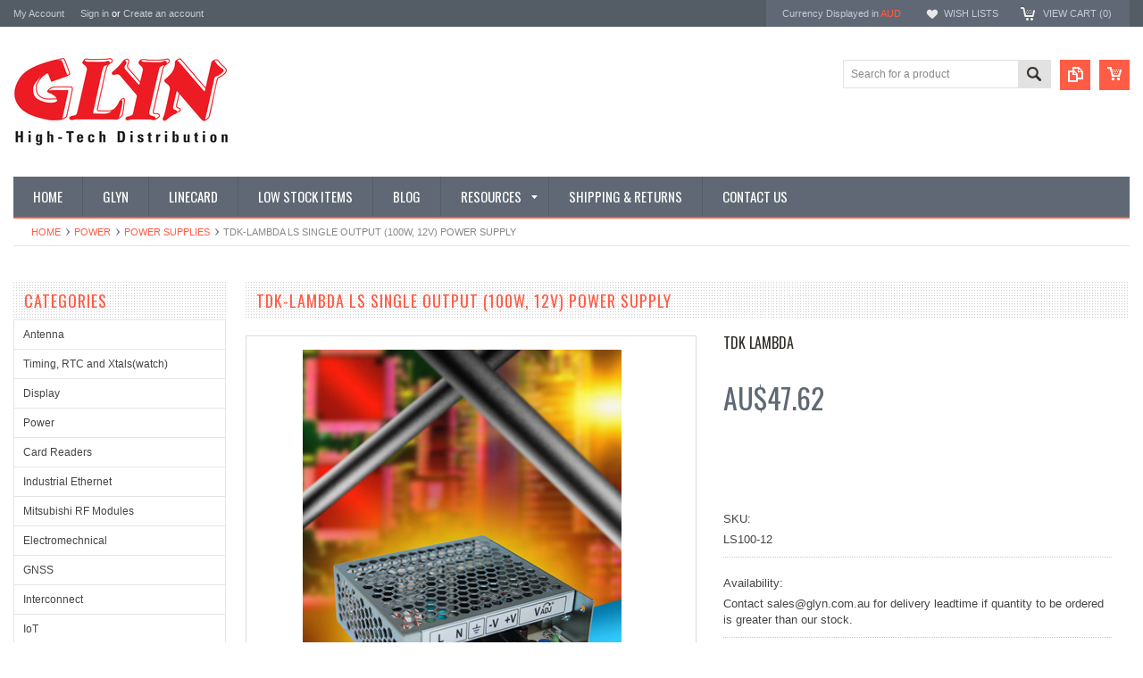

--- FILE ---
content_type: text/html; charset=UTF-8
request_url: https://www.glynstore.com/LS100-12/
body_size: 13824
content:
<!DOCTYPE html PUBLIC "-//W3C//DTD XHTML 1.0 Transitional//EN" "http://www.w3.org/TR/xhtml1/DTD/xhtml1-transitional.dtd">
<html xmlns="http://www.w3.org/1999/xhtml" xmlns:og="http://opengraphprotocol.org/schema/">
    <head>
    <!--[if lt IE 7]> <html xml:lang="en" lang="en" class="no-js lt-ie9 lt-ie8 lt-ie7" lang="en"> <![endif]-->
    <!--[if IE 7]>    <html xml:lang="en" lang="en" class="no-js lt-ie9 lt-ie8" lang="en"> <![endif]-->
    <!--[if IE 8]>    <html xml:lang="en" lang="en" class="no-js lt-ie9" lang="en"> <![endif]-->
    <!--[if IE 9]>    <html xml:lang="en" lang="en" class="no-js ie9" lang="en"> <![endif]-->
    <!--[if gt IE 8]><!-->
    <html xml:lang="en" lang="en" class="no-js" lang="en">
        <!--<![endif]-->
        
        
        
        <title>LS100-12</title>
        
        <meta http-equiv="Content-Type" content="text/html; charset=UTF-8" />
        <meta name="description" content="power supply, switching" />
        <meta name="keywords" content="power supply, switching" />
        <meta property="og:type" content="product" />
<meta property="og:title" content="TDK-Lambda LS Single Output (100W, 12V) Power Supply" />
<meta property="og:description" content="power supply, switching" />
<meta property="og:image" content="https://cdn2.bigcommerce.com/server1600/9baf2/products/475/images/1344/LS_PR_Apr08__34584.1404457300.380.500.jpg?c=2" />
<meta property="og:site_name" content="Glyn Store" />
<meta property="og:url" content="https://glynstore.com/LS100-12/" />
<meta property="fb:admins" content="100003518109227" />
<meta property="product:price:amount" content="47.62" />
<meta property="product:price:currency" content="AUD" />
<meta property="og:availability" content="oos" />
<meta property="pinterest:richpins" content="enabled" />
        <link rel='canonical' href='https://glynstore.com/LS100-12/' />
        
        
        
        <meta http-equiv="Content-Script-Type" content="text/javascript" />
        <meta http-equiv="Content-Style-Type" content="text/css" />
        
        <!-- Mobile viewport optimized: h5bp.com/viewport -->
        <meta name="viewport" content="width=device-width, initial-scale=1, maximum-scale=1">
        <meta http-equiv="X-UA-Compatible" content="IE=edge,chrome=1">
        
        <link href='//fonts.googleapis.com/css?family=Oswald:400,300,700' rel='stylesheet' type='text/css'>
        
        <link rel="shortcut icon" href="https://cdn2.bigcommerce.com/server1600/9baf2/product_images/favicon.ico" />
        
        <!-- begin: js page tag -->
        <script language="javascript" type="text/javascript">//<![CDATA[
        (function(){
            // this happens before external dependencies (and dom ready) to reduce page flicker
            var node, i;
            for (i = window.document.childNodes.length; i--;) {
                node = window.document.childNodes[i];
                if (node.nodeName == 'HTML') {
                    node.className += ' javascript';
                }
            }
        })();
    //]]></script>
        <!-- end: js page tag -->
        <link href="https://cdn10.bigcommerce.com/r-cf8dc1a36e37ca22115036b22a6b2976a6384be1/themes/Sammot/Styles/uniform.default.css" media="all" type="text/css" rel="stylesheet" />
        <link href="https://cdn9.bigcommerce.com/r-50b4fa8997ce43839fb9457331bc39687cd8345a/themes/__master/Styles/styles.css" type="text/css" rel="stylesheet" /><link href="https://cdn9.bigcommerce.com/r-cf8dc1a36e37ca22115036b22a6b2976a6384be1/themes/Sammot/Styles/styles.css" media="all" type="text/css" rel="stylesheet" />
<link href="https://cdn9.bigcommerce.com/r-cf8dc1a36e37ca22115036b22a6b2976a6384be1/themes/Sammot/Styles/iselector.css" media="all" type="text/css" rel="stylesheet" />
<link href="https://cdn9.bigcommerce.com/r-cf8dc1a36e37ca22115036b22a6b2976a6384be1/themes/Sammot/Styles/flexslider.css" media="all" type="text/css" rel="stylesheet" />
<link href="https://cdn9.bigcommerce.com/r-cf8dc1a36e37ca22115036b22a6b2976a6384be1/themes/Sammot/Styles/slide-show.css" media="all" type="text/css" rel="stylesheet" />
<link href="https://cdn9.bigcommerce.com/r-cf8dc1a36e37ca22115036b22a6b2976a6384be1/themes/Sammot/Styles/styles-slide-show.css" media="all" type="text/css" rel="stylesheet" />
<link href="https://cdn9.bigcommerce.com/r-cf8dc1a36e37ca22115036b22a6b2976a6384be1/themes/Sammot/Styles/social.css" media="all" type="text/css" rel="stylesheet" />
<link href="https://cdn9.bigcommerce.com/r-cf8dc1a36e37ca22115036b22a6b2976a6384be1/themes/Sammot/Styles/white.css" media="all" type="text/css" rel="stylesheet" />
<!--[if IE]><link href="https://cdn9.bigcommerce.com/r-cf8dc1a36e37ca22115036b22a6b2976a6384be1/themes/Sammot/Styles/ie.css" media="all" type="text/css" rel="stylesheet" /><![endif]-->
<link href="https://cdn9.bigcommerce.com/r-8aad5f624241bf0bfd9e4b02f99944e01159441b/javascript/jquery/plugins/imodal/imodal.css" type="text/css" rel="stylesheet" /><link href="https://cdn9.bigcommerce.com/r-8aad5f624241bf0bfd9e4b02f99944e01159441b/javascript/jquery/plugins/jqzoom/css/jquery.jqzoom.css" type="text/css" rel="stylesheet" /><link type="text/css" rel="stylesheet" href="https://cdn9.bigcommerce.com/r-8aad5f624241bf0bfd9e4b02f99944e01159441b/javascript/jquery/plugins/imodal/imodal.css" />
        <!-- Include Media Css -->
        <link href="https://cdn10.bigcommerce.com/r-cf8dc1a36e37ca22115036b22a6b2976a6384be1/themes/Sammot/Styles/media.css" media="all" type="text/css" rel="stylesheet" />
        
        <!-- Tell the browsers about our RSS feeds -->
        <link rel="alternate" type="application/rss+xml" title="Latest News (RSS 2.0)" href="https://glynstore.com/rss.php?action=newblogs&amp;type=rss" />
<link rel="alternate" type="application/atom+xml" title="Latest News (Atom 0.3)" href="https://glynstore.com/rss.php?action=newblogs&amp;type=atom" />
<link rel="alternate" type="application/rss+xml" title="New Products (RSS 2.0)" href="https://glynstore.com/rss.php?type=rss" />
<link rel="alternate" type="application/atom+xml" title="New Products (Atom 0.3)" href="https://glynstore.com/rss.php?type=atom" />
<link rel="alternate" type="application/rss+xml" title="Popular Products (RSS 2.0)" href="https://glynstore.com/rss.php?action=popularproducts&amp;type=rss" />
<link rel="alternate" type="application/atom+xml" title="Popular Products (Atom 0.3)" href="https://glynstore.com/rss.php?action=popularproducts&amp;type=atom" />

        
        <!-- Include visitor tracking code (if any) -->
        <!-- Start Tracking Code for analytics_googleanalytics -->

<script>
  (function(i,s,o,g,r,a,m){i['GoogleAnalyticsObject']=r;i[r]=i[r]||function(){
  (i[r].q=i[r].q||[]).push(arguments)},i[r].l=1*new Date();a=s.createElement(o),
  m=s.getElementsByTagName(o)[0];a.async=1;a.src=g;m.parentNode.insertBefore(a,m)
  })(window,document,'script','//www.google-analytics.com/analytics.js','ga');

  ga('create', 'UA-23010913-1', 'auto');
  ga('send', 'pageview');

</script>

<!-- End Tracking Code for analytics_googleanalytics -->


        
        
        
        
        
        <script type="text/javascript" src="https://ajax.googleapis.com/ajax/libs/jquery/1.7.2/jquery.min.js"></script>
        <script type="text/javascript" src="https://cdn10.bigcommerce.com/r-8aad5f624241bf0bfd9e4b02f99944e01159441b/javascript/menudrop.js?"></script>
        <script type="text/javascript" src="https://cdn10.bigcommerce.com/r-cf8dc1a36e37ca22115036b22a6b2976a6384be1/themes/Sammot/js/common.js?"></script>
        <script type="text/javascript" src="https://cdn10.bigcommerce.com/r-8aad5f624241bf0bfd9e4b02f99944e01159441b/javascript/iselector.js?"></script>
        <script type="text/javascript" src="https://cdn10.bigcommerce.com/r-8aad5f624241bf0bfd9e4b02f99944e01159441b/javascript/jquery/plugins/jquery.flexslider.js"></script>
        <script src="https://cdn10.bigcommerce.com/r-8aad5f624241bf0bfd9e4b02f99944e01159441b/javascript/viewport.js??"></script>
        
        <!-- Template bespoke js -->
        <script type="text/javascript" src="https://cdn10.bigcommerce.com/r-cf8dc1a36e37ca22115036b22a6b2976a6384be1/themes/Sammot/js/jquery.autobox.js"></script>
        <script type="text/javascript" src="https://cdn10.bigcommerce.com/r-cf8dc1a36e37ca22115036b22a6b2976a6384be1/themes/Sammot/js/jquery.uniform.min.js"></script>
        <script type="text/javascript" src="https://cdn10.bigcommerce.com/r-cf8dc1a36e37ca22115036b22a6b2976a6384be1/themes/Sammot/js/init.js"></script>
        
        
        <script type="text/javascript" src="https://cdn10.bigcommerce.com/r-cf8dc1a36e37ca22115036b22a6b2976a6384be1/themes/Sammot/js/imagesLoaded.js"></script>
        
        <script type="text/javascript" src="https://cdn10.bigcommerce.com/r-cf8dc1a36e37ca22115036b22a6b2976a6384be1/themes/Sammot/js/jquery.cycle2.min.js"></script>
        <script type="text/javascript" src="https://cdn10.bigcommerce.com/r-cf8dc1a36e37ca22115036b22a6b2976a6384be1/themes/Sammot/js/site.js"></script>
        
        <script type="text/javascript">
            //<![CDATA[
    config.ShopPath = 'https://glynstore.com';
    config.AppPath = ''; // BIG-8939: Deprecated, do not use.
    if(jQuery(window).width()>767)
    config.FastCart = 1;
else
config.FastCart = 0;

    var ThumbImageWidth = '168';
    var ThumbImageHeight = '168';
    //]]>
        </script>
        
<script type="text/javascript" src="https://cdn9.bigcommerce.com/r-8aad5f624241bf0bfd9e4b02f99944e01159441b/javascript/jquery/plugins/imodal/imodal.js"></script><script type="text/javascript">
(function () {
    var xmlHttp = new XMLHttpRequest();

    xmlHttp.open('POST', 'https://bes.gcp.data.bigcommerce.com/nobot');
    xmlHttp.setRequestHeader('Content-Type', 'application/json');
    xmlHttp.send('{"store_id":"60784","timezone_offset":"11","timestamp":"2026-01-24T20:22:27.36177100Z","visit_id":"de798245-8257-4126-b78c-70ba3624f2e1","channel_id":1}');
})();
</script>
<script src="https://www.google.com/recaptcha/api.js" async defer></script>
<script type="text/javascript" src="https://cdn9.bigcommerce.com/r-8aad5f624241bf0bfd9e4b02f99944e01159441b/javascript/jquery/plugins/jquery.form.js"></script>
<script type="text/javascript" src="https://cdn9.bigcommerce.com/r-8aad5f624241bf0bfd9e4b02f99944e01159441b/javascript/jquery/plugins/imodal/imodal.js"></script>
<script type="text/javascript">
var BCData = {};
</script>

        <script type="text/javascript" src="https://cdn9.bigcommerce.com/r-8aad5f624241bf0bfd9e4b02f99944e01159441b/javascript/quicksearch.js"></script>
        
    </head>
        

    <body class="ProductPage">
        <script type="text/javascript" src="https://cdn10.bigcommerce.com/r-8aad5f624241bf0bfd9e4b02f99944e01159441b/javascript/jquery/plugins/validate/jquery.validate.js?"></script>
        <script type="text/javascript" src="https://cdn10.bigcommerce.com/r-8aad5f624241bf0bfd9e4b02f99944e01159441b/javascript/product.functions.js?"></script>
        <script type="text/javascript" src="https://cdn10.bigcommerce.com/r-8aad5f624241bf0bfd9e4b02f99944e01159441b/javascript/product.js?"></script>
        <div id="Container">
            <div id="AjaxLoading"><img src="https://cdn10.bigcommerce.com/r-cf8dc1a36e37ca22115036b22a6b2976a6384be1/themes/Sammot/images/ajax-loader.gif" alt="" />&nbsp; Loading... Please wait...</div>





<div id="TopMenu">
    <div class="Inner">
        <ul>
            <!--li><div class="phoneIcon">Australia: (02) 9889-2520 | New Zealand: (09) 415-9150</div></li-->
            <li style="" class="HeaderLiveChat">
                <!-- Start of HubSpot Embed Code -->
  <script type="text/javascript" id="hs-script-loader" async defer src="//js.hs-scripts.com/3949524.js"></script>
<!-- End of HubSpot Embed Code -->
            </li>
            
            <li style="display:" class="First"><a href="https://glynstore.com/account.php">My Account</a>&nbsp;</li>
            <li style="display:">
                <div class="accLink">
                    <a href='https://glynstore.com/login.php' onclick=''>Sign in</a> or <a href='https://glynstore.com/login.php?action=create_account' onclick=''>Create an account</a>
                </div>
            </li>
        </ul>
        <div class="FloatRight">
            <div class="currency-converter">
                <p>Currency Displayed in <span class="selCurr"></span></p>    
                
<div class="Block Moveable Panel CurrencyChooser" id="SideCurrencySelector">
	<!-- <div class="currency-info">All prices are in <span title='Australian Dollars'>AUD</span></div><div id="change-currency">Change</div> -->
	<h2>Currency Converter</h2>
	
	<div class="selected-currency">
		<div class="clear"></div>
	</div>
	
	<div class="BlockContent">
	<dl class="CurrencyList">
			<dd class="ChooseCurrencyBox" style="border-bottom: 0px;">
		<a href="/LS100-12/?setCurrencyId=1" class="Sel">
			<span class="Flag"><img src="https://cdn2.bigcommerce.com/server1600/9baf2/lib/flags/au.gif" border="0" alt="" role="presentation" /></span>
			<span class="Text">Australian Dollars</span>
		</a>
	</dd>	<dd class="ChooseCurrencyBox" style="border-bottom: 0px;">
		<a href="/LS100-12/?setCurrencyId=2" class="">
			<span class="Flag"><img src="https://cdn2.bigcommerce.com/server1600/9baf2/lib/flags/nz.gif" border="0" alt="" role="presentation" /></span>
			<span class="Text">NZ Dollars</span>
		</a>
	</dd>	<dd class="ChooseCurrencyBox" style="border-bottom: 0px;">
		<a href="/LS100-12/?setCurrencyId=3" class="">
			<span class="Flag"><img src="https://cdn2.bigcommerce.com/server1600/9baf2/lib/flags/us.gif" border="0" alt="" role="presentation" /></span>
			<span class="Text">US Dollars</span>
		</a>
	</dd>	<dd class="ChooseCurrencyBox" style="border-bottom: 0px;">
		<a href="/LS100-12/?setCurrencyId=4" class="">
			<span class="Flag"><img src="https://cdn2.bigcommerce.com/server1600/9baf2/lib/flags/regions/eu.gif" border="0" alt="" role="presentation" /></span>
			<span class="Text">Euros</span>
		</a>
	</dd>	<dd class="ChooseCurrencyBox" style="border-bottom: 0px;">
		<a href="/LS100-12/?setCurrencyId=5" class="">
			<span class="Flag"><img src="https://cdn2.bigcommerce.com/server1600/9baf2/lib/flags/gb.gif" border="0" alt="" role="presentation" /></span>
			<span class="Text">British Pounds</span>
		</a>
	</dd>
	</dl>
	</div>
</div>

            </div><!-- currency-converter -->                
            <div style="display:" class="wishLink"><a href="https://glynstore.com/wishlist.php">Wish Lists</a></div>
            <div style="display:" class="CartLink"><a href="https://glynstore.com/cart.php">View Cart (<span class="item">0</span>) </a></div>
        </div>
        <div class="clear"></div>
    </div><!-- Inner -->
</div><!-- TopMenu -->    
<div class="mobileView">
    <div class="togglemenucover">
        <a href="javascript:void(0);" class="togglemenu" alt="Toggle Top Menu" title="Toggle Top Menu">Toggle Top Menu</a>
    </div>
</div>

<script>
    if(jQuery(window).width() > 767){                
           
            
        }
    else
    {
    jQuery(".togglemenu").click(function(){
    jQuery(".togglemenu").toggleClass("Active");
    jQuery("#TopMenu").slideToggle();
    });
    }       
    
</script>

    
<div id="Outer" class="compare">
    <div id="Header">
        <div id="Logo">
            <a href="https://glynstore.com/"><img src="/product_images/glyn-logo-rot-schriftzug-und-tagline-1000px_1684979463__32266.jpg" border="0" id="LogoImage" alt="Glyn Store" /></a>

        </div>
        <a href="#" id="quickcartview" title="View Cart"><img src="https://cdn10.bigcommerce.com/r-cf8dc1a36e37ca22115036b22a6b2976a6384be1/themes/Sammot/images/icon_cart.png" /></a>
        <a href="#" id="compareview" title="Compare Product"><img src="https://cdn10.bigcommerce.com/r-cf8dc1a36e37ca22115036b22a6b2976a6384be1/themes/Sammot/images/icon_compare.png" /></a>
        <div id="SearchForm">
    <form action="https://glynstore.com/search.php" method="get" onsubmit="return check_small_search_form()">
        <label for="search_query">Search</label>
        <input type="text" name="search_query" id="search_query" class="Textbox autobox" value="Search for a product" />
        <button class="btn" type="submit"><span>Search</span></button>
    </form>
    
</div>            
            
    
            

<script type="text/javascript">
    var QuickSearchAlignment = 'right';
    var QuickSearchWidth = '260px';
    lang.EmptySmallSearch = "You forgot to enter some search keywords.";
</script>

        <div class="mobileView">
            <a href="javascript:void(0);" class="menuIcon ">Main Navigation</a>
        </div>
        <div class="clear"></div>
        <div id="HeaderLower" class="clearfix">
            <div class="Block" >
                <div class="Block Panel BlockContent" id="Menu">
                    <ul>
                        <li class=""><a href="https://glynstore.com/"><span>Home</span></a></li>
                    </ul>
                </div>
            </div>
            <div class="PagesMenu Block" id="PagesMenu">
    <h2>Pages</h2>
    <div class="Panel BlockContent" id="Menu">
        <ul class="sf-menu">
            <li class="First"><a href="https://glynstore.com/"><span>Home</span></a></li>
            <li class=" ">
    <a href="http://www.glyn.com.au"><span>Glyn</span></a>
    
</li><li class=" ">
    <a href="https://glyn.com.au/linecard/"><span>LineCard</span></a>
    
</li><li class=" ">
    <a href="https://glynstore.com/pages/Low-Stock-Items.html"><span>Low Stock Items</span></a>
    
</li><li class=" ">
    <a href="https://glynstore.com/blog/"><span>Blog</span></a>
    
</li><li class="HasSubMenu ">
    <a href="https://glynstore.com/pages/Resources.html"><span>Resources</span></a>
    <ul>
	<li><a href="https://glynstore.com/pages/Brochures.html">Brochures</a></li><li><a href="https://glynstore.com/pages/RF-Cable-Selection-Guide.html">RF Cable Selection Guide</a></li>
</ul>
</li><li class=" ">
    <a href="https://glynstore.com/shipping-returns/"><span>Shipping &amp; Returns</span></a>
    
</li><li class=" ">
    <a href="https://glynstore.com/pages/Contact-Us.html"><span>Contact Us</span></a>
    
</li>
        </ul>
    </div>
</div>


        </div><!-- HeaderLower -->
    </div><!-- #Header -->
    <script>
        jQuery(document).ready(function(){
        if(jQuery(".Left #SideAccountMenu").length)jQuery("body").addClass("AccountPage");
        });
    </script>
    
            
            <div id="Wrapper">
                <div class="Block Moveable Panel Breadcrumb" id="ProductBreadcrumb" >
	<ul>
	<li><a href="https://glynstore.com">Home</a></li><li><a href="https://glynstore.com/power/">Power</a></li><li><a href="https://glynstore.com/power-supplies/">Power Supplies</a></li><li>TDK-Lambda LS Single Output (100W, 12V) Power Supply</li>
</ul>

</div>

                
                <div class="Content Widest" id="LayoutColumn1">
                    <div class="Left">
                                        <div class="CategoryList Block" id="SideCategoryList">
                    <h2>Categories</h2>
                    <div class="SideCategoryListClassic BlockContent">
                        <ul class="category-list">	<li class=""><a href="https://glynstore.com/antennas/">Antenna</a>
	
	</li>	<li class=""><a href="https://glynstore.com/timing-rtc-and-xtals-watch/">Timing, RTC and Xtals(watch)</a>
	
	</li>	<li class=""><a href="https://glynstore.com/display/">Display</a>
	
	</li>	<li class=""><a href="https://glynstore.com/power/">Power</a>
	
	</li>	<li class=""><a href="https://glynstore.com/card-readers/">Card Readers</a>
	
	</li>	<li class=""><a href="https://glynstore.com/industrial-ethernet/">Industrial Ethernet</a>
	
	</li>	<li class=""><a href="https://glynstore.com/mitsubishi-rf-modules/">Mitsubishi RF Modules</a>
	
	</li>	<li class=""><a href="https://glynstore.com/electromechnical/">Electromechnical</a>
	
	</li>	<li class=""><a href="https://glynstore.com/gnss/">GNSS</a>
	
	</li>	<li class=""><a href="https://glynstore.com/interconnect/">Interconnect</a>
	
	</li>	<li class=""><a href="https://glynstore.com/iot/">IoT</a>
	
	</li>	<li class=""><a href="https://glynstore.com/misc/">Misc</a>
	
	</li>	<li class=""><a href="https://glynstore.com/semi/">Semi</a>
	
	</li>	<li class=""><a href="https://glynstore.com/sensor/">Sensor</a>
	
	</li>	<li class=""><a href="https://glynstore.com/storage/">Storage</a>
	
	</li>	<li class=""><a href="https://glynstore.com/tools/">Tools</a>
	
	</li>	<li class=""><a href="https://glynstore.com/ultracapacitors/">Ultracapacitors</a>
	
	</li>	<li class=""><a href="https://glynstore.com/wired-comms/">Wired Comms</a>
	
	</li>	<li class=""><a href="https://glynstore.com/wireless-comms/">Wireless Comms</a>
	
	</li></ul>
                        
                    </div>
                </div>
                
<script>
    jQuery("#SideCategoryList .category-list").addClass("treeview");
</script>
                        
<div class="Block Moveable Panel CurrencyChooser" id="SideCurrencySelector">
	<!-- <div class="currency-info">All prices are in <span title='Australian Dollars'>AUD</span></div><div id="change-currency">Change</div> -->
	<h2>Currency Converter</h2>
	
	<div class="selected-currency">
		<div class="clear"></div>
	</div>
	
	<div class="BlockContent">
	<dl class="CurrencyList">
			<dd class="ChooseCurrencyBox" style="border-bottom: 0px;">
		<a href="/LS100-12/?setCurrencyId=1" class="Sel">
			<span class="Flag"><img src="https://cdn2.bigcommerce.com/server1600/9baf2/lib/flags/au.gif" border="0" alt="" role="presentation" /></span>
			<span class="Text">Australian Dollars</span>
		</a>
	</dd>	<dd class="ChooseCurrencyBox" style="border-bottom: 0px;">
		<a href="/LS100-12/?setCurrencyId=2" class="">
			<span class="Flag"><img src="https://cdn2.bigcommerce.com/server1600/9baf2/lib/flags/nz.gif" border="0" alt="" role="presentation" /></span>
			<span class="Text">NZ Dollars</span>
		</a>
	</dd>	<dd class="ChooseCurrencyBox" style="border-bottom: 0px;">
		<a href="/LS100-12/?setCurrencyId=3" class="">
			<span class="Flag"><img src="https://cdn2.bigcommerce.com/server1600/9baf2/lib/flags/us.gif" border="0" alt="" role="presentation" /></span>
			<span class="Text">US Dollars</span>
		</a>
	</dd>	<dd class="ChooseCurrencyBox" style="border-bottom: 0px;">
		<a href="/LS100-12/?setCurrencyId=4" class="">
			<span class="Flag"><img src="https://cdn2.bigcommerce.com/server1600/9baf2/lib/flags/regions/eu.gif" border="0" alt="" role="presentation" /></span>
			<span class="Text">Euros</span>
		</a>
	</dd>	<dd class="ChooseCurrencyBox" style="border-bottom: 0px;">
		<a href="/LS100-12/?setCurrencyId=5" class="">
			<span class="Flag"><img src="https://cdn2.bigcommerce.com/server1600/9baf2/lib/flags/gb.gif" border="0" alt="" role="presentation" /></span>
			<span class="Text">British Pounds</span>
		</a>
	</dd>
	</dl>
	</div>
</div>

                        <div class="Block SideRelatedProducts Moveable Panel" style="display:" id="SideProductRelated">
    <h2>Related Products</h2>
    <div class="BlockContent">
        <ul class="cycle-slideshow ProductList"  data-cycle-fx="scrollHorz"
        data-cycle-pause-on-hover="true"
        data-cycle-speed="1000" data-cycle-slides="li"  data-cycle-pager=".sales-products-pager" data-cycle-swipe=true data-cycle-auto-height=calc >
            <li class="Odd">
    <div class="ProductImage QuickView" data-product="470" id="img_470">
        <a href="https://glynstore.com/LS25-12/"><img src="https://cdn2.bigcommerce.com/server1600/9baf2/products/470/images/1339/LS_PR_Apr08__09903.1404456012.168.168.jpg?c=2" alt="TDK-Lambda LS Single Output (25W, 12V) Power Supply" /></a>
    </div>
    <div class="ProductDetails">
        <strong><a href="https://glynstore.com/LS25-12/" id="link_470">TDK-Lambda LS Single Output (25W, 12V) Power Supply</a></strong>
        <em>AU$31.50</em>
    </div>
    <div class="ProductPriceRating">
        <span class="Rating Rating0"><img src="https://cdn10.bigcommerce.com/r-cf8dc1a36e37ca22115036b22a6b2976a6384be1/themes/Sammot/images/IcoRating0.png" alt=""  style="" /></span>
    </div>
    <div class="ProductActionAdd" style="display:none;">
        <a href="https://glynstore.com/LS25-12/" class=""></a>
    </div>
    <div class="compare"><a href="javascript:void(0)" onclick="addToCompare('470');">Add to Compare</a></div>
    <div class="addtowishlist"><a href="/wishlist.php?action=add&product_id=470&variation_id=">Add to Wishlist</a></div>    
</li>
<li class="Even">
    <div class="ProductImage QuickView" data-product="473" id="img_473">
        <a href="https://glynstore.com/LS50-12/"><img src="https://cdn2.bigcommerce.com/server1600/9baf2/products/473/images/1342/LS_PR_Apr08__54742.1404456990.168.168.jpg?c=2" alt="TDK-Lambda LS Single Output (50W, 12V) Power Supply" /></a>
    </div>
    <div class="ProductDetails">
        <strong><a href="https://glynstore.com/LS50-12/" id="link_473">TDK-Lambda LS Single Output (50W, 12V) Power Supply</a></strong>
        <em>AU$35.20</em>
    </div>
    <div class="ProductPriceRating">
        <span class="Rating Rating0"><img src="https://cdn10.bigcommerce.com/r-cf8dc1a36e37ca22115036b22a6b2976a6384be1/themes/Sammot/images/IcoRating0.png" alt=""  style="" /></span>
    </div>
    <div class="ProductActionAdd" style="display:none;">
        <a href="https://glynstore.com/LS50-12/" class=""></a>
    </div>
    <div class="compare"><a href="javascript:void(0)" onclick="addToCompare('473');">Add to Compare</a></div>
    <div class="addtowishlist"><a href="/wishlist.php?action=add&product_id=473&variation_id=">Add to Wishlist</a></div>    
</li>
<li class="Odd">
    <div class="ProductImage QuickView" data-product="476" id="img_476">
        <a href="https://glynstore.com/LS100-24/"><img src="https://cdn2.bigcommerce.com/server1600/9baf2/products/476/images/1345/LS_PR_Apr08__42650.1404457548.168.168.jpg?c=2" alt="TDK-Lambda LS Single Output (100W, 24V) Power Supply" /></a>
    </div>
    <div class="ProductDetails">
        <strong><a href="https://glynstore.com/LS100-24/" id="link_476">TDK-Lambda LS Single Output (100W, 24V) Power Supply</a></strong>
        <em>AU$49.70</em>
    </div>
    <div class="ProductPriceRating">
        <span class="Rating Rating0"><img src="https://cdn10.bigcommerce.com/r-cf8dc1a36e37ca22115036b22a6b2976a6384be1/themes/Sammot/images/IcoRating0.png" alt=""  style="" /></span>
    </div>
    <div class="ProductActionAdd" style="display:none;">
        <a href="https://glynstore.com/LS100-24/" class=""></a>
    </div>
    <div class="compare"><a href="javascript:void(0)" onclick="addToCompare('476');">Add to Compare</a></div>
    <div class="addtowishlist"><a href="/wishlist.php?action=add&product_id=476&variation_id=">Add to Wishlist</a></div>    
</li>
<li class="Even">
    <div class="ProductImage QuickView" data-product="477" id="img_477">
        <a href="https://glynstore.com/LS100-48/"><img src="https://cdn2.bigcommerce.com/server1600/9baf2/products/477/images/1346/LS_PR_Apr08__62180.1404457690.168.168.jpg?c=2" alt="TDK-Lambda LS Single Output (100W, 48V) Power Supply" /></a>
    </div>
    <div class="ProductDetails">
        <strong><a href="https://glynstore.com/LS100-48/" id="link_477">TDK-Lambda LS Single Output (100W, 48V) Power Supply</a></strong>
        <em>AU$50.60</em>
    </div>
    <div class="ProductPriceRating">
        <span class="Rating Rating0"><img src="https://cdn10.bigcommerce.com/r-cf8dc1a36e37ca22115036b22a6b2976a6384be1/themes/Sammot/images/IcoRating0.png" alt=""  style="" /></span>
    </div>
    <div class="ProductActionAdd" style="display:none;">
        <a href="https://glynstore.com/LS100-48/" class=""></a>
    </div>
    <div class="compare"><a href="javascript:void(0)" onclick="addToCompare('477');">Add to Compare</a></div>
    <div class="addtowishlist"><a href="/wishlist.php?action=add&product_id=477&variation_id=">Add to Wishlist</a></div>    
</li>
<li class="Odd">
    <div class="ProductImage QuickView" data-product="479" id="img_479">
        <a href="https://glynstore.com/LS150-12/"><img src="https://cdn2.bigcommerce.com/server1600/9baf2/products/479/images/1348/LS_PR_Apr08__04698.1404457943.168.168.jpg?c=2" alt="TDK-Lambda LS Single Output (150W, 12V) Power Supply" /></a>
    </div>
    <div class="ProductDetails">
        <strong><a href="https://glynstore.com/LS150-12/" id="link_479">TDK-Lambda LS Single Output (150W, 12V) Power Supply</a></strong>
        <em>AU$53.84</em>
    </div>
    <div class="ProductPriceRating">
        <span class="Rating Rating0"><img src="https://cdn10.bigcommerce.com/r-cf8dc1a36e37ca22115036b22a6b2976a6384be1/themes/Sammot/images/IcoRating0.png" alt=""  style="" /></span>
    </div>
    <div class="ProductActionAdd" style="display:none;">
        <a href="https://glynstore.com/LS150-12/" class=""></a>
    </div>
    <div class="compare"><a href="javascript:void(0)" onclick="addToCompare('479');">Add to Compare</a></div>
    <div class="addtowishlist"><a href="/wishlist.php?action=add&product_id=479&variation_id=">Add to Wishlist</a></div>    
</li>

        </ul>
        <div class="sales-products-pager"></div>
    </div>
</div>
                    </div>
                    <div class="Content WideWithLeft">
                        <div class="ContentArea">
                        
                        <h1 class="title">TDK-Lambda LS Single Output (100W, 12V) Power Supply</h1>
                        
                        <link rel="stylesheet" type="text/css" href="https://cdn10.bigcommerce.com/r-8aad5f624241bf0bfd9e4b02f99944e01159441b/javascript/jquery/themes/cupertino/ui.all.css?" />
<link rel="stylesheet" type="text/css" media="screen" href="https://cdn9.bigcommerce.com/r-50b4fa8997ce43839fb9457331bc39687cd8345a/themes/__master/Styles/product.attributes.css?" />
<script type="text/javascript" src="https://cdn9.bigcommerce.com/r-8aad5f624241bf0bfd9e4b02f99944e01159441b/javascript/jquery/plugins/jqueryui/1.8.18/jquery-ui.min.js"></script>
<script type="text/javascript" src="https://cdn10.bigcommerce.com/r-8aad5f624241bf0bfd9e4b02f99944e01159441b/javascript/jquery/plugins/jquery.form.js?"></script>
<script type="text/javascript" src="https://cdn10.bigcommerce.com/r-8aad5f624241bf0bfd9e4b02f99944e01159441b/javascript/product.attributes.js?"></script>
<script type="text/javascript" src="https://cdn10.bigcommerce.com/r-8aad5f624241bf0bfd9e4b02f99944e01159441b/javascript/jquery/plugins/jCarousel/jCarousel.js?"></script>
<script type="text/javascript" src="https://cdn10.bigcommerce.com/r-8aad5f624241bf0bfd9e4b02f99944e01159441b/javascript/jquery/plugins/jqzoom/jquery.jqzoom-core.js?"></script>
<script type="text/javascript">//<![CDATA[
	var ZoomImageURLs = new Array();
	
                        ZoomImageURLs[0] = "https:\/\/cdn2.bigcommerce.com\/server1600\/9baf2\/products\/475\/images\/1344\/LS_PR_Apr08__34584.1404457300.1280.1280.jpg?c=2";
                    
//]]></script>

<script type="text/javascript">//<![CDATA[
var ThumbURLs = new Array();
var ProductImageDescriptions = new Array();
var CurrentProdThumbImage = 0;
var ShowVariationThumb =false;
var ProductThumbWidth = 380;
var ProductThumbHeight =  500;
var ProductMaxZoomWidth = 1280;
var ProductMaxZoomHeight =  1280;
var ProductTinyWidth = 44;
var ProductTinyHeight =  58;


                        ThumbURLs[0] = "https:\/\/cdn2.bigcommerce.com\/server1600\/9baf2\/products\/475\/images\/1344\/LS_PR_Apr08__34584.1404457300.380.500.jpg?c=2";
                        ProductImageDescriptions[0] = "Image 1";
                    

var ShowImageZoomer = 1;

var productId = 475;
//]]></script>

<div class="Block Moveable Panel PrimaryProductDetails" id="ProductDetails">
    <div class="BlockContent">
        
        
        <div class="ProductAside">
            <div class="ProductThumbWrap">
                <div class="ProductThumb" style="">
                    <script type="text/javascript"
 src="https://cdn10.bigcommerce.com/r-8aad5f624241bf0bfd9e4b02f99944e01159441b/javascript/jquery/plugins/fancybox/fancybox.js?"></script>

<link rel="stylesheet" type="text/css"
 href="https://cdn10.bigcommerce.com/r-8aad5f624241bf0bfd9e4b02f99944e01159441b/javascript/jquery/plugins/fancybox/fancybox.css"
 media="screen" />

<div id="LightBoxImages" style="display: none;"><!--  -->
<a class="iframe"
 href="https://glynstore.com/productimage.php?product_id=475"></a>
</div>

<script type="text/javascript">
    //<![CDATA[
    var originalImages = '';
    function showProductImageLightBox(TargetedImage) {
        
        if(jQuery(window).width()>480){
        
        var currentImage=0;
        if(TargetedImage) {
            currentImage = TargetedImage;
        } else if(CurrentProdThumbImage!='undefined'){
            currentImage = CurrentProdThumbImage;
        }
        if(ShowVariationThumb) {
            var url = "https://glynstore.com/productimage.php?product_id=475&image_rule_id=" + encodeURIComponent(ShowVariationThumb);
        } else {
            var url = "https://glynstore.com/productimage.php?product_id=475&current_image="+currentImage;
        }
        $('#LightBoxImages a').attr("href", url);

        initProductLightBox();

        $('#LightBoxImages a').trigger('click');
    }
    }

    function initProductLightBox() {

        var w = $(window).width();
        var h = $(window).height();

        // tiny image box width plus 3 px margin, times the number of tiny images, plus the arrows width
        var carouselWidth = (48 + 3) * Math.min(10, 2) + 70;

        //the width of the prev and next link
        var navLinkWidth = 250;

        var requiredNavWidth = Math.max(carouselWidth, navLinkWidth);

        // calculate the width of the widest image after resized to fit the screen.
        // 200 is the space betewn the window frame and the light box frame.
        var wr = Math.min(w-200, 914) / 914;
        var hr = Math.min(h-200, 1280) / 1280;

        var r = Math.min(wr, hr);

        var imgResizedWidth = Math.round(r * 914);
        var imgResizedHeight = Math.round(r * 1280);

        //calculate the width required for lightbox window
        var horizontalPadding = 100;
        var width = Math.min(w-100, Math.max(requiredNavWidth, imgResizedWidth+ horizontalPadding));
        var height = h-100;

        $('#LightBoxImages a').fancybox({
            'frameWidth'    : width,
            'frameHeight'    : height,
            callbackOnStart : function(){
   $('.zoomPad').css('z-index',0);
           },
           callbackOnClose : function(){
               $('.zoomPad').css('z-index',90);
           }
        });
    }

    $(document).ready(function() { originalImages = $('#LightBoxImages').html(); });
    //]]>
</script>

                    <div class="ProductThumbImage" style="width:380px;">
	<a rel="prodImage" style="margin:auto;" href="https://cdn2.bigcommerce.com/server1600/9baf2/products/475/images/1344/LS_PR_Apr08__34584.1404457300.1280.1280.jpg?c=2" onclick="showProductImageLightBox(); return false; return false;">
		<img src="https://cdn2.bigcommerce.com/server1600/9baf2/products/475/images/1344/LS_PR_Apr08__34584.1404457300.380.500.jpg?c=2" alt="Image 1" title="Image 1" />
	</a>
</div>

                </div>
                <p><span>Hover over image to zoom</span></p>
            </div>
            
            
            <div class="ImageCarouselBox" style="margin:0 auto; ">
                <a id="ImageScrollPrev" class="prev" href="#"><img src="https://cdn10.bigcommerce.com/r-cf8dc1a36e37ca22115036b22a6b2976a6384be1/themes/Sammot/images/LeftArrow.png" alt="" width="20" height="20" /></a>
                
                <div class="ProductTinyImageList">
                    <ul>
                        <li style = "height:62px; width:48px;"  onmouseover="showProductThumbImage(0, this)" onclick="showProductImageLightBox(0); return false; return false;" id="TinyImageBox_0">
	<div class="TinyOuterDiv" style = "height:58px; width:44px;">
		<div style = "height:58px; width:44px;">
			<a href="javascript:void(0);" rel='{"gallery": "prodImage", "smallimage": "https://cdn2.bigcommerce.com/server1600/9baf2/products/475/images/1344/LS_PR_Apr08__34584.1404457300.380.500.jpg?c=2", "largeimage": "https://cdn2.bigcommerce.com/server1600/9baf2/products/475/images/1344/LS_PR_Apr08__34584.1404457300.1280.1280.jpg?c=2"}'><img id="TinyImage_0" style="padding-top:14px;" width="21" height="30" src="https://cdn2.bigcommerce.com/server1600/9baf2/products/475/images/1344/LS_PR_Apr08__34584.1404457300.44.58.jpg?c=2" alt="Image 1" title="Image 1" /></a>
		</div>
	</div>
</li>

                    </ul>
                </div>
                
                <a id="ImageScrollNext" class="next" href="#"><img src="https://cdn10.bigcommerce.com/r-cf8dc1a36e37ca22115036b22a6b2976a6384be1/themes/Sammot/images/RightArrow.png" alt="" width="20" height="20" /></a>
            </div>
            <div style="display:none;" class="SeeMorePicturesLink">
                <a href="#" onclick="showProductImageLightBox(); return false; return false;" class="ViewLarger">Click to enlarge</a>
            </div>
            
        </div>
        
        <!-- Product Details Content -->
        <div class="ProductMain">
            <h5 class="brandName" style="display: "><a href="https://glynstore.com/brands/TDK-Lambda.html">TDK Lambda</a></h5>
            <div class="DetailRow Rating">
                <div class="Value">
                    <div style=" padding-right: 10px; display:  none;" class="FloatLeft">
                        <a href="javascript:void(0)" class="reviewFormLink"><img  src="https://cdn10.bigcommerce.com/r-cf8dc1a36e37ca22115036b22a6b2976a6384be1/themes/Sammot/images/IcoRating0.png" alt="" /></a>
                        <a href="javascript:void(0)" class="ReviewListLink"></a>
                    </div>
                    
                    
                    <div class="clear"></div>
                </div>
            </div>
            
            <div class="ProductPriceWrap">
                
                <div class="DetailRow RetailPrice" >
                    <span class="FloatLeft" style="margin-right: 10px; display: none">
                        <span class="Label">RRP:</span>
                        
                    </span>

                    <div class="clear"></div>
                </div>
                <div class="DetailRow PriceRow" style="">
                    <div class="Value">
                        <em class="ProductPrice VariationProductPrice">AU$47.62</em> 
                        
                        
                    </div>
                </div>
            </div><!-- ProductPriceWrap -->    
            
            <div class="FacebookLikeButtonContainer">
	<iframe  src="http://www.facebook.com/plugins/like.php?href=https%3A%2F%2Fwww.glynstore.com%2FLS100-12%2F&show_faces=false&amp;colorscheme=light&amp;height=65" scrolling="no" frameborder="0" allowTransparency="true"></iframe>
</div>
            
            
            <div class="ProductDetailsGrid">
                
                
                
                <div class="DetailRow ProductSKU" style="display: ">
                    <div class="Label">SKU:</div>
                    <div class="Value">
                        <span class="VariationProductSKU">
                            LS100-12
                        </span>
                    </div>
                </div>
                
                <div class="DetailRow" style="display: none">
                    <div class="Label">Condition:</div>
                    <div class="Value">
                        
                    </div>
                </div>
                
                <div class="DetailRow" style="display: none">
                    <div class="Label">Weight:</div>
                    <div class="Value">
                        <span class="VariationProductWeight">
                            
                        </span>
                    </div>
                </div>
                
                
                
                <div class="DetailRow" style="display: ">
                    <div class="Label">Availability:</div>
                    <div class="Value">
                        Contact sales@glyn.com.au for delivery leadtime if quantity to be ordered is greater than our stock.
                    </div>
                </div>
                
                <div class="DetailRow" style="display: ">
                    <div class="Label">Shipping:</div>
                    <div class="Value">
                        Calculated at checkout
                    </div>
                </div>
                
                <div class="DetailRow" style="display:none;">
                    <div class="Label">Minimum Purchase:</div>
                    <div class="Value">
                         unit(s)
                    </div>
                </div>
                
                <div class="DetailRow" style="display:none;">
                    <div class="Label">Maximum Purchase:</div>
                    <div class="Value">
                         unit(s)
                    </div>
                </div>
                
                <div class="DetailRow InventoryLevel" style="">
                    <div class="Label">Current Stock:</div>
                    <div class="Value">
                        <span class="VariationProductInventory">
                            Out of stock
                        </span>
                    </div>
                </div>
                
                <div class="DetailRow" style="display: none">
                    <div class="Label">Gift Wrapping:</div>
                    <div class="Value">
                        
                    </div>
                </div>
            </div>
            
            <div class="productAddToCartRight">
<form method="post" action="https://glynstore.com/cart.php" onsubmit="return check_add_to_cart(this, false) "  enctype="multipart/form-data" id="productDetailsAddToCartForm">
    <input type="hidden" name="action" value="add" />
    <input type="hidden" name="product_id" value="475" />
    <input type="hidden" name="variation_id" class="CartVariationId" value="" />
    <input type="hidden" name="currency_id" value="" />
    <div class="ProductDetailsGrid ProductAddToCart">
        
        <div class="ProductOptionList">
            
        </div>
        <div class="productAttributeList" style="display:none;"></div>
        

        <div class="OutOfStockMessage">
            <div class="CurrentlySoldOut">
	<p>
		Sorry but this item is currently unavailable. Please check back at a later stage.
	</p>
</div>
        </div>

        <div class="DetailRow" style="display: none">
            <div class="DetailRow" style="display: none;">
                <div class="Label">
                    <label>Quantity</label>
                </div>
                <div class="Value Quantity">
                    <span style="padding: 0; margin: 0;"><input type="text" size="2" name="qty[]" id="text_qty_" class="qtyInput quantityInput Textbox Field45" value="1"/></span>

                </div>
            </div>    
            <div class="Value AddCartAction">
                <span class="DetailRow" style="display: none">
                <input type="submit" class="btn btn-secondary AddCartButton" value="Add to Cart"  style="display: none" />
                </span>
                <input type="button" class="btn WishListButton" value="Add to Wishlist" style="display:" />
            </div>
        </div>
            
        
        <div class="DetailRow BulkDiscountLink" style="display: ;">
            <div class="Value">
                <a href="#" onclick="$.iModal({data: $('#ProductDetailsBulkDiscountThickBox').html(), width: 600}); return false;">
                    Buy in bulk and save
                </a>
            </div>    
        </div>    
        
        
    </div>
</form>
<div class="DetailRow">
        
<div class="PinterestButtonContainer">
	<a href="http://pinterest.com/pin/create/button/?url=https://glynstore.com/LS100-12/&media=https://cdn2.bigcommerce.com/server1600/9baf2/products/475/images/1344/LS_PR_Apr08__34584.1404457300.1280.1280.jpg?c=2&description=Glyn Store - TDK-Lambda LS Single Output (100W, 12V) Power Supply, AU$47.62 (https://glynstore.com/LS100-12/)" data-pin-do="buttonPin" target="_blank">
		<img src="/custom/pinit3.png" alt="Pin It" />
	</a>
</div>

    <div class="Clear AddThisButtonBox">
	<!-- AddThis Button BEGIN -->
	<div class="addthis_toolbox addthis_default_style " >
		<a class="addthis_button_facebook"></a><a class="addthis_button_email"></a><a class="addthis_button_print"></a><a class="addthis_button_twitter"></a><a class="addthis_button_linkedin"></a>
	</div>
	<script type="text/javascript" async="async" src="//s7.addthis.com/js/300/addthis_widget.js#pubid=ra-4e94ed470ee51e32"></script>
	<!-- AddThis Button END -->
</div>


    
</div>
<div class="clear"></div>






<div id="ProductDetailsBulkDiscountThickBox" style="display: none">
	<div class="ModalTitle">
		Bulk Discounts for TDK-Lambda LS Single Output (100W, 12V) Power Supply
	</div>
	<div class="ModalContent">
		<p>Below are the available bulk discount rates for each individual item when you purchase a certain amount</p>
		<ul><li>Buy 5 - 9 and pay only AU$38.66 each</li><li>Buy 10 or above and pay only AU$37.28 each</li></ul>
	</div>
	<div class="ModalButtonRow">
		<input type="button" class="Submit" value="Close Window" onclick="$.modal.close()" />
	</div>
</div>

<script type="text/javascript" src="https://cdn10.bigcommerce.com/r-8aad5f624241bf0bfd9e4b02f99944e01159441b/javascript/jquery/plugins/imodal/imodal.js?"></script>


<script language="javascript" type="text/javascript">//<![CDATA[
lang.OptionMessage = "";
lang.VariationSoldOutMessage = "The selected product combination is currently unavailable.";
lang.InvalidQuantity = "Please enter a valid product quantity.";
lang.EnterRequiredField = "Please enter the required field(s).";
lang.InvalidFileTypeJS = "The file type of the file you are trying to upload is not allowed for this field.";
var ShowAddToCartQtyBox = "1";
productMinQty=0;productMaxQty=Number.POSITIVE_INFINITY;
//]]></script>

</div>

            
            
            <div class="clear"></div>
            
            
        </div>
        
        
        
        <div class="clear"></div>
        
        <div class="Block Moveable Panel" id="ProductTabs" style="display:none;"></div>
        <div id="prodAccordion">
            <div class="Block Panel ProductDescription current" id="ProductDescription">
	<h2><span>&nbsp;</span>Product Description</h2>
	<div class="ProductDescriptionContainer prodAccordionContent">
		
		<p><strong>LS series</strong></p> <ul> <li>Superior operating temperature performance up to 70 &deg;C</li> <li>Very High efficiency up to 87%</li> <li>Very Low Cost</li> <li>Compact</li> <li>Withstands 300VAC surges (5s)</li> <li>Convection or fan cooled&nbsp;(LS200)</li> <li>Three Year Warranty</li> </ul> <p><strong><br /></strong>Product Name: LS series<br />Power Range: 20W - 200W<br />Input/Output Info: AC-DC / 1 o/p<br />Additional Information: 20 to 200W AC-DC Chassis mount psu<br /><br /></p> <table border="1"> <tbody> <tr> <td><strong>Part number&nbsp;</strong></td> <td><strong>Power&nbsp;</strong></td> <td><strong>Output&nbsp;</strong></td> <td><strong>Construction&nbsp;</strong></td> <td><strong>Datasheet&nbsp;</strong></td> <td><strong>Instruction</strong>&nbsp;</td> </tr> <tr> <td>LS100-12</td> <td>100W</td> <td>12V</td> <td>Enclosed</td> <td>&nbsp;<a href="https://glynstore.com/content/docs/tdk/LS25W-150W%20General%20Purpose%20AC-DC%20Power%20Supplies%20Datasheet.pdf" target="_blank"><img class="__mce_add_custom__" title="icon-pdf.gif" src="https://cdn2.bigcommerce.com/server1600/9baf2/product_images/uploaded_images/icon-pdf.gif" alt="icon-pdf.gif" width="16" height="16" /></a></td> <td><a href="https://glynstore.com/content/docs/tdk/ls25-150_ins.pdf" target="_blank"><img class="__mce_add_custom__" title="icon-pdf.gif" src="https://cdn2.bigcommerce.com/server1600/9baf2/product_images/uploaded_images/icon-pdf.gif" alt="icon-pdf.gif" width="16" height="16" /></a>&nbsp;</td> </tr> </tbody> </table> <p>&nbsp;</p> <p>&nbsp;</p>
		
	</div>
	<!--<hr style="" class="ProductSectionSeparator" />-->
</div>

            <div class="Block Moveable Panel" id="ProductVideos" style="display:none;"></div>
            <div class="Block Moveable Panel" id="ProductWarranty" style="display:none;"></div>
            <div class="Block Moveable Panel" id="ProductOtherDetails" style="display:none;"></div>
            <div class="Block Panel" id="SimilarProductsByTag">
	<h2><span>&nbsp;</span>Find Similar Products by Tag</h2>
	<div class="TagList prodAccordionContent">
		<span style="font-size: 300%"><a href="https://glynstore.com/tags/power-supply" title="53 product(s) tagged with power supply">power supply</a></span>&nbsp;&nbsp;<span style="font-size: 300%"><a href="https://glynstore.com/tags/switching" title="40 product(s) tagged with switching">switching</a></span>&nbsp;&nbsp;
	</div>
</div>
            <div class="Block Panel" id="ProductByCategory">
	<h2><span>&nbsp;</span>Find Similar Products by Category</h2>
	<div class="FindByCategory prodAccordionContent">
		<ul>
	<li><a href="https://glynstore.com/power/">Power</a></li><li><a href="https://glynstore.com/power-supplies/">Power Supplies</a></li>
</ul>

		<div class="clear"></div>
	</div>
	<!--<hr  style="" class="Clear ProductSectionSeparator" />-->
</div>
            
            <div class="Block Panel" id="ProductReviews">
	<h2><span>&nbsp;</span>Product Reviews</h2>
	<div class="prodAccordionContent">
		<div class="BlockContent" style="position:relative">
    
    <div class="ReviewContaint">
        <p class="AlignRight FloatRight" style=""><a href="#" onclick="show_product_review_form(); return false;" class="button" style="margin-bottom: 0;">Write review</a></p>
    </div>
    <a id="write_review"></a>
    <script type="text/javascript">
        lang.ReviewNoRating = "Please select a rating.";
        lang.ReviewNoTitle = "Please enter a title for your review.";
        lang.ReviewNoText = "Please enter some text for your review.";
        lang.ReviewNoCaptcha = "Please enter the code shown.";
    </script>
    <form action="https://glynstore.com/postreview.php" style="display: none;" method="post" class="ProductReviewForm"
    id="rating_box" onsubmit="return check_product_review_form();">
        <input type="hidden" name="action" value="post_review"/>
        <input type="hidden" name="product_id" value="475"/>
        <input type="hidden" name="throttleToken" value=""/>
        <h4>Write Your Own Review</h4>
        
        <div class="FormContainer VerticalFormContainer">
            <dl class="ProductReviewFormContainer">
                <dt>How do you rate this product?</dt>
                <dd>
                    <select name="revrating" class="Field400" id="revrating">
                        <option value="">&nbsp;</option>
                        <option value="5"
                        >5 stars (best)</option>
                        <option value="4"
                        >4 stars</option>
                        <option value="3"
                        >3 stars (average)</option>
                        <option value="2"
                        >2 stars</option>
                        <option value="1"
                        >1 star (worst)</option>
                    </select>
                </dd>
                
                <dt>Write a headline for your review here:</dt>
                <dd><input name="revtitle" id="revtitle" type="text" class="Textbox Field400"
                    value=""/></dd>
                
                <dt>Write your review here:</dt>
                <dd><textarea name="revtext" id="revtext" class="Field400" rows="8"
                    cols="50"></textarea></dd>
                
                <dt style="display: ">Your email:</dt>
                <dd style="display: "><input type="text" name="email" id="email" class="Textbox Field400" value="" /><p class="ReviewEmailHint">We promise to never spam you, and just use your email address to identify you as a valid customer.</p></dd>
                
                <dt>Enter your name: (optional)</dt>
                <dd><input name="revfromname" id="revfromname" type="text" class="Textbox Field400"
                    value=""/></dd>
                
                <dd style="display: ">
                    <div class="g-recaptcha" data-sitekey="6LcjX0sbAAAAACp92-MNpx66FT4pbIWh-FTDmkkz"></div><br/>
                </dd>
            </dl>
            
            <p class="Submit">
                <input type="submit" class="btn btn-secondary" value="Save My Review"/>
            </p>
        </div>
    </form>
    <div class="ReviewContaint"> 
        <p style="display: ">
            This product hasn't received any reviews yet. Be the first to review this product!
        </p>
    </div>
    
    
    
    
    
    
    
    
    
    
    
    
    <script type="text/javascript">
        //<![CDATA[
        var HideReviewCaptcha = "";

        // Should we automatically open the review form?
        if ("" == "1") {
            show_product_review_form();
        }

        if ("" == "1") {
            jump_to_product_reviews();
        }
        //]]>
        
        var str = window.location.href;
        if(str.search('/#write_review') >= 0 )
        {
        jQuery(".ReviewContaint").css("display","none");
        }
        jQuery(".ReviewContaint a").click(function(){
        jQuery(".ReviewContaint").css("display","none");
        });        
    </script>
</div>

	</div>
</div>
        </div>
        
        <div class="Block Moveable Panel" id="SimilarProductsByCustomerViews" style="display:none;"></div>
        
    </div>
</div>


<script>
    jQuery(".OutOfStockMessage:empty, .stockIcon:empty, .productAttributeList:empty").hide();
</script>

                        <div class="Block Moveable Panel SideRecentlyViewed" style="display: " id="SideProductRecentlyViewed">
	<h2>You Recently Viewed...</h2>
	<div class="BlockContent">
		<script type="text/javascript">
		lang.CompareSelectMessage = 'Please choose at least 2 products to compare.';
		</script>
		<form name="frmCompare" id="frmCompare" action="https://glynstore.com/compare/" method="get" onsubmit="return compareProducts('https://glynstore.com/compare/')">
			<ul class="ProductList">
				<li class="Odd">
    <div class="ProductImage QuickView" data-product="475" id="img_475">
        <a href="https://glynstore.com/LS100-12/"><img src="https://cdn2.bigcommerce.com/server1600/9baf2/products/475/images/1344/LS_PR_Apr08__34584.1404457300.168.168.jpg?c=2" alt="TDK-Lambda LS Single Output (100W, 12V) Power Supply" /></a>
    </div>
    <div class="ProductDetails">
        <strong><a href="https://glynstore.com/LS100-12/" id="link_475">TDK-Lambda LS Single Output (100W, 12V) Power Supply</a></strong>
        <em>AU$47.62</em>
    </div>
    <div class="ProductPriceRating">
        <span class="Rating Rating0"><img src="https://cdn10.bigcommerce.com/r-cf8dc1a36e37ca22115036b22a6b2976a6384be1/themes/Sammot/images/IcoRating0.png" alt=""  style="" /></span>
    </div>
    <div class="ProductActionAdd" style="display:none;">
        <a href="https://glynstore.com/LS100-12/" class=""></a>
    </div>
    <div class="compare"><a href="javascript:void(0)" onclick="addToCompare('475');">Add to Compare</a></div>
    <div class="addtowishlist"><a href="/wishlist.php?action=add&product_id=475&variation_id=">Add to Wishlist</a></div>    
</li>

			</ul>

			<div class="CompareButton" style="display:none">
				<input type="image" value="Compare Selected" src="https://cdn10.bigcommerce.com/r-cf8dc1a36e37ca22115036b22a6b2976a6384be1/themes/Sammot/images/white/CompareButton.gif" />
			</div>
		</form>
	</div>
</div>

                        </div>
                    </div>
            </div>
                <div class="clear"></div>
            </div>
            <div class="clear"></div>
<a href="javascript:void(0);" class="backtotop" alt="Scroll to Top" title="Scroll to Top">&nbsp;</a>
</div><!-- Outer -->
<div id="ContainerFooter">
    <div id="FooterUpper">
        <div class="Inner footerwrapper">
            <div class="Column first">
                <h2>Quick Links</h2>
                <div class="footerbox">
                    <div class="PagesMenu Block" id="PagesMenu">
    <h2>Pages</h2>
    <div class="Panel BlockContent" id="Menu">
        <ul class="sf-menu">
            <li class="First"><a href="https://glynstore.com/"><span>Home</span></a></li>
            <li class=" ">
    <a href="http://www.glyn.com.au"><span>Glyn</span></a>
    
</li><li class=" ">
    <a href="https://glyn.com.au/linecard/"><span>LineCard</span></a>
    
</li><li class=" ">
    <a href="https://glynstore.com/pages/Low-Stock-Items.html"><span>Low Stock Items</span></a>
    
</li><li class=" ">
    <a href="https://glynstore.com/blog/"><span>Blog</span></a>
    
</li><li class="HasSubMenu ">
    <a href="https://glynstore.com/pages/Resources.html"><span>Resources</span></a>
    <ul>
	<li><a href="https://glynstore.com/pages/Brochures.html">Brochures</a></li><li><a href="https://glynstore.com/pages/RF-Cable-Selection-Guide.html">RF Cable Selection Guide</a></li>
</ul>
</li><li class=" ">
    <a href="https://glynstore.com/shipping-returns/"><span>Shipping &amp; Returns</span></a>
    
</li><li class=" ">
    <a href="https://glynstore.com/pages/Contact-Us.html"><span>Contact Us</span></a>
    
</li>
        </ul>
    </div>
</div>


                </div>
            </div>
            <div class="Column second">
                <div class="Block Moveable Panel" id="HomeRecentBlogs" style="display:none;"></div>
            </div><!-- Column -->
            <div class="Column third">
                
<div class="Block NewsletterSubscription Moveable Panel" id="SideNewsletterBox">

    <h2>newsletter</h2>
    

    <div class="footerbox">
        <div class="BlockContent">
            <form action="https://glynstore.com/subscribe.php" method="post" id="subscribe_form" name="subscribe_form">
                <div class="Clear">
                    <input type="hidden" name="action" value="subscribe" />
                    <label for="nl_first_name">Name</label>
                    <input type="text" class="Textbox" id="nl_first_name" name="nl_first_name" />
                </div>
                <div class="Clear">
                    <label for="nl_email">Email</label>
                    <input type="text" class="Textbox" id="nl_email" name="nl_email" />
                </div>
                <input type="submit" value="Submit" class="Button" />

            </form>
        </div>
    </div>
</div>
<script type="text/javascript">
// <!--
	$('#subscribe_form').submit(function() {
		if($('#nl_first_name').val() == '') {
			alert('You forgot to type in your first name.');
			$('#nl_first_name').focus();
			return false;
		}

		if($('#nl_email').val() == '') {
			alert('You forgot to type in your email address.');
			$('#nl_email').focus();
			return false;
		}

		if($('#nl_email').val().indexOf('@') == -1 || $('#nl_email').val().indexOf('.') == -1) {
			alert('Please enter a valid email address, such as john@example.com.');
			$('#nl_email').focus();
			$('#nl_email').select();
			return false;
		}

		// Set the action of the form to stop spammers
		$('#subscribe_form').append("<input type=\"hidden\" name=\"check\" value=\"1\" \/>");
		return true;

	});
// -->
</script>


            </div><!-- Column -->
            <div class="Column last">
                <div id="socnet">
    <h2>Follow us on</h2>
    <div class="footerbox">
        <a href="https://www.linkedin.com/company/glyn-high-tech-distribution" target="_blank" class="icon icon-social icon-social-theme icon-linkedin" title="LinkedIn">LinkedIn</a>

    </div>
</div>
            </div><!-- Column -->

            <div class="clear"></div>
                    
            <p class="credit">Copyright 2026 <strong>Glyn Store</strong>. All Rights Reserved. <br/>| <a href="https://glynstore.com/sitemap/"><span>Sitemap</span></a> |</p>
            
<center 
{
  margin-left: auto;
  margin-right: auto;
}>
            
<table class="center" width="135" border="0" cellpadding="2" cellspacing="0" title="Click to Verify - This site chose GeoTrust SSL for secure e-commerce and confidential communications.">
<tr>
<td width="135" align="center" valign="top"><script type="text/javascript" src="https://seal.geotrust.com/getgeotrustsslseal?host_name=www.glynstore.com&amp;size=M&amp;lang=en"></script><br />
<a href="/ssl/" target="_blank"  style="color:#000000; text-decoration:none; font:bold 7px verdana,sans-serif; letter-spacing:.5px; text-align:center; margin:0px; padding:0px;"></a></td>
</tr>
</table>     
            
            
            </div>
            </div><!-- FooterUpper -->
            </div><!-- ContainerFooter -->





                <div class="clear"></div>


                <p style="display: none" id="currencyPrices">
                    All prices are in <span title='Australian Dollars'>AUD</span>.

                </p>
                <div style="display: none;" id="QuickCartPanel">
                    <div class="MobileView CloseMenu"> <a id="close_handler_menu" href="javascript:void(0)" onclick="jQuery('#quickcartview').click()" title="Close">Close</a> </div>
                    <div class="clear"></div>
                    
                </div>
                <div style="display: none;" id="ComparePanel">
                    <div class="MobileView CloseMenu"> <a id="close_handler_menu" href="javascript:void(0)" onclick="jQuery('#compareview').click()" title="Close">Close</a> </div>
                    <div class="clear"></div>
                    <div class="comparisionBox" style="padding:0 10px 10px;">
                        <h2>Selected For Comparision</h2><div class="BlockContent">
                        <ul>

                        </ul>
                        <p class="Clear" style="padding-top:15px;">
                            <a href="javascript:void(0)" onclick="compareNow();" class="CompareNowLink">Compare Now</a>
                        </p>
                        </div>
                    </div>
                </div>


                
                
                
                


         
                <script type="text/javascript" src="https://cdn9.bigcommerce.com/r-8aad5f624241bf0bfd9e4b02f99944e01159441b/javascript/bc_pinstrumentation.min.js"></script>
<script type="text/javascript" src="https://cdn9.bigcommerce.com/r-8aad5f624241bf0bfd9e4b02f99944e01159441b/javascript/visitor.js"></script>

<script type="text/javascript" src="https://cdn9.bigcommerce.com/r-8aad5f624241bf0bfd9e4b02f99944e01159441b/javascript/bc_pinterest.min.js"></script>

                <script type="text/javascript">
    $(document).ready(function() {
    // attach fast cart event to all 'add to cart' link
    $(".ProductActionAdd a[href*='cart.php?action=add']").click(function(event) {
    
    
    if(parseInt(jQuery(window).width())>767){
    fastCartAction($(this).attr('href'));
    }
    else
    window.location = $(this).attr('href');
    return false;
    });
    });
</script>


                

                <script type="text/javascript">
                    function _showFastCart(modalOptions) {
                    modalOptions = $.extend({
                    width: 820,
                    closeTxt: true,
                    onShow: function() {
                    $("#fastCartSuggestive a[href*='cart.php?action=add']").unbind('click');

                    var itemTxt = $('#fastCartNumItemsTxt').html().replace('items', '');
                    var itemTotal = $('.fastCartSummaryBox .ProductPrice').html();


                    if (itemTxt) {
                    // update the view cart item count on top menu
                    $('.CartLink span.item').html(itemTxt);
                    $('.CartLink span.total').html(itemTotal);
                    }
                    setProductListHeights(null, '.fastCartContent');
                    $('.fastCartContent .ProductList:not(.List) li').width(ThumbImageWidth);
                    $('body').addClass('customfastCart');
                    },
                    onClose: function() {
                    $('body').removeClass('customfastCart');
                    if (window.location.href.match(config.ShopPath + '/cart.php')) {
                    // reload if we are on the cart page
                    $('#ModalContainer').remove();
                    window.location = window.location.href
                    } else {
                    $('#ModalContainer').remove();
                    }
                    }
                    }, modalOptions);

                    $.iModal.close();
                    $.iModal(modalOptions);
                    }



                    jQuery(".backtotop").click(function () {
                    jQuery("html, body").animate({scrollTop: 0}, 1000);
                    });
                </script>


<script src="https://chimpstatic.com/mcjs-connected/js/users/d15c9d7bdfb8a2a1ea8cd8b25/90174c6cc92663d9433c8f392.js"></script>


        </div>
        

<div class="Block Panel AddToWishlist" id="SideProductAddToWishList" style="display:">
	
	<div class="BlockContent">
		<form name="frmWishList" id="frmWishList" action="https://glynstore.com/wishlist.php" method="get">
			<input type="hidden" name="action" value="add" />
			<input type="hidden" name="product_id" value="475" />
			<input type="hidden" name="variation_id" value="" class="WishListVariationId"/>
			<p>Click the button below to add the TDK-Lambda LS Single Output (100W, 12V) Power Supply to your wish list.</p>
			<p></p>
			<input class="btn" value="Add to Wishlist" type="submit" title="Add to Wish List" />
		</form>
	</div>
</div>

        <script type="text/javascript">
            var JQZOOM_OPTIONS = {
    zoomType: 'innerzoom',
    preloadImages: false,
    title: false
};
            
            function removeTinyImageHighlight()
            {
            CurrentProdThumbImage = 0;
            $('.ProductTinyImageList li').attr('class', 'normal');
            
            
            //$('#TinyImageBox_' + CurrentProdThumbImage).css('border', '');
            //$('#TinyImageBox_' + CurrentProdThumbImage + ' .TinyOuterDiv').css('border', '');
            }
            
            function highlightProductTinyImage(ThumbIndex)
            {
            $('.ProductTinyImageList li').attr('class', 'normal');
            //$('.ProductTinyImageList li .TinyOuterDiv').css('border', '2px solid white');
            
            $('#TinyImageBox_'+ThumbIndex).attr('class', 'selected');
            //$('#TinyImageBox_'+ThumbIndex+' .TinyOuterDiv').css('border', '2px solid #ff6600');
            }
            
            $(document).ready(function() {
            var hash = window.location.hash;
            
            if (hash == '#reviews') {
            $('#ProductReviews > h2').trigger('click');  
            var idCurr = $('.Block.current').attr('id');
            if (idCurr != 'ProductReviews') {
            $('#ProductReviews > h2').trigger('click'); 
            $('html, body').animate({
            scrollTop: ($("#write_review").offset().top -  $('.Block.current').height()) - 50
            }, 0); 
            } else {
            $('html, body').animate({
            scrollTop: $("#write_review").offset().top -50
            }, 0);  
            }
            
            
            }
            $('.ReviewListLink, .reviewFormLink').click(function() {
            var idCurr = $('.Block.current').attr('id');
            if (idCurr != 'ProductReviews') {
            $('#ProductReviews > h2').trigger('click'); 
            $('html, body').animate({
            scrollTop: $("#write_review").offset().top -  $('.Block.current').height()
            }, 0); 
            } else {
            $('html, body').animate({
            scrollTop: $("#write_review").offset().top
            }, 0);  
            }
            
            return false;
            });
            var xCar = $('#ImageScrollPrev').is(':visible');
            var yCar = $('#ImageScrollNext').is(':visible');
            if (xCar == false && yCar == false) {
            $('.ProductTinyImageList').css('margin-left', 0);
            }
            });
        </script>
        
    <script type="text/javascript" src="https://cdn9.bigcommerce.com/shared/js/csrf-protection-header-5eeddd5de78d98d146ef4fd71b2aedce4161903e.js"></script></body>
</html>


--- FILE ---
content_type: text/html; charset=utf-8
request_url: https://www.google.com/recaptcha/api2/anchor?ar=1&k=6LcjX0sbAAAAACp92-MNpx66FT4pbIWh-FTDmkkz&co=aHR0cHM6Ly93d3cuZ2x5bnN0b3JlLmNvbTo0NDM.&hl=en&v=PoyoqOPhxBO7pBk68S4YbpHZ&size=normal&anchor-ms=20000&execute-ms=30000&cb=xnp4sv2u2m9z
body_size: 49297
content:
<!DOCTYPE HTML><html dir="ltr" lang="en"><head><meta http-equiv="Content-Type" content="text/html; charset=UTF-8">
<meta http-equiv="X-UA-Compatible" content="IE=edge">
<title>reCAPTCHA</title>
<style type="text/css">
/* cyrillic-ext */
@font-face {
  font-family: 'Roboto';
  font-style: normal;
  font-weight: 400;
  font-stretch: 100%;
  src: url(//fonts.gstatic.com/s/roboto/v48/KFO7CnqEu92Fr1ME7kSn66aGLdTylUAMa3GUBHMdazTgWw.woff2) format('woff2');
  unicode-range: U+0460-052F, U+1C80-1C8A, U+20B4, U+2DE0-2DFF, U+A640-A69F, U+FE2E-FE2F;
}
/* cyrillic */
@font-face {
  font-family: 'Roboto';
  font-style: normal;
  font-weight: 400;
  font-stretch: 100%;
  src: url(//fonts.gstatic.com/s/roboto/v48/KFO7CnqEu92Fr1ME7kSn66aGLdTylUAMa3iUBHMdazTgWw.woff2) format('woff2');
  unicode-range: U+0301, U+0400-045F, U+0490-0491, U+04B0-04B1, U+2116;
}
/* greek-ext */
@font-face {
  font-family: 'Roboto';
  font-style: normal;
  font-weight: 400;
  font-stretch: 100%;
  src: url(//fonts.gstatic.com/s/roboto/v48/KFO7CnqEu92Fr1ME7kSn66aGLdTylUAMa3CUBHMdazTgWw.woff2) format('woff2');
  unicode-range: U+1F00-1FFF;
}
/* greek */
@font-face {
  font-family: 'Roboto';
  font-style: normal;
  font-weight: 400;
  font-stretch: 100%;
  src: url(//fonts.gstatic.com/s/roboto/v48/KFO7CnqEu92Fr1ME7kSn66aGLdTylUAMa3-UBHMdazTgWw.woff2) format('woff2');
  unicode-range: U+0370-0377, U+037A-037F, U+0384-038A, U+038C, U+038E-03A1, U+03A3-03FF;
}
/* math */
@font-face {
  font-family: 'Roboto';
  font-style: normal;
  font-weight: 400;
  font-stretch: 100%;
  src: url(//fonts.gstatic.com/s/roboto/v48/KFO7CnqEu92Fr1ME7kSn66aGLdTylUAMawCUBHMdazTgWw.woff2) format('woff2');
  unicode-range: U+0302-0303, U+0305, U+0307-0308, U+0310, U+0312, U+0315, U+031A, U+0326-0327, U+032C, U+032F-0330, U+0332-0333, U+0338, U+033A, U+0346, U+034D, U+0391-03A1, U+03A3-03A9, U+03B1-03C9, U+03D1, U+03D5-03D6, U+03F0-03F1, U+03F4-03F5, U+2016-2017, U+2034-2038, U+203C, U+2040, U+2043, U+2047, U+2050, U+2057, U+205F, U+2070-2071, U+2074-208E, U+2090-209C, U+20D0-20DC, U+20E1, U+20E5-20EF, U+2100-2112, U+2114-2115, U+2117-2121, U+2123-214F, U+2190, U+2192, U+2194-21AE, U+21B0-21E5, U+21F1-21F2, U+21F4-2211, U+2213-2214, U+2216-22FF, U+2308-230B, U+2310, U+2319, U+231C-2321, U+2336-237A, U+237C, U+2395, U+239B-23B7, U+23D0, U+23DC-23E1, U+2474-2475, U+25AF, U+25B3, U+25B7, U+25BD, U+25C1, U+25CA, U+25CC, U+25FB, U+266D-266F, U+27C0-27FF, U+2900-2AFF, U+2B0E-2B11, U+2B30-2B4C, U+2BFE, U+3030, U+FF5B, U+FF5D, U+1D400-1D7FF, U+1EE00-1EEFF;
}
/* symbols */
@font-face {
  font-family: 'Roboto';
  font-style: normal;
  font-weight: 400;
  font-stretch: 100%;
  src: url(//fonts.gstatic.com/s/roboto/v48/KFO7CnqEu92Fr1ME7kSn66aGLdTylUAMaxKUBHMdazTgWw.woff2) format('woff2');
  unicode-range: U+0001-000C, U+000E-001F, U+007F-009F, U+20DD-20E0, U+20E2-20E4, U+2150-218F, U+2190, U+2192, U+2194-2199, U+21AF, U+21E6-21F0, U+21F3, U+2218-2219, U+2299, U+22C4-22C6, U+2300-243F, U+2440-244A, U+2460-24FF, U+25A0-27BF, U+2800-28FF, U+2921-2922, U+2981, U+29BF, U+29EB, U+2B00-2BFF, U+4DC0-4DFF, U+FFF9-FFFB, U+10140-1018E, U+10190-1019C, U+101A0, U+101D0-101FD, U+102E0-102FB, U+10E60-10E7E, U+1D2C0-1D2D3, U+1D2E0-1D37F, U+1F000-1F0FF, U+1F100-1F1AD, U+1F1E6-1F1FF, U+1F30D-1F30F, U+1F315, U+1F31C, U+1F31E, U+1F320-1F32C, U+1F336, U+1F378, U+1F37D, U+1F382, U+1F393-1F39F, U+1F3A7-1F3A8, U+1F3AC-1F3AF, U+1F3C2, U+1F3C4-1F3C6, U+1F3CA-1F3CE, U+1F3D4-1F3E0, U+1F3ED, U+1F3F1-1F3F3, U+1F3F5-1F3F7, U+1F408, U+1F415, U+1F41F, U+1F426, U+1F43F, U+1F441-1F442, U+1F444, U+1F446-1F449, U+1F44C-1F44E, U+1F453, U+1F46A, U+1F47D, U+1F4A3, U+1F4B0, U+1F4B3, U+1F4B9, U+1F4BB, U+1F4BF, U+1F4C8-1F4CB, U+1F4D6, U+1F4DA, U+1F4DF, U+1F4E3-1F4E6, U+1F4EA-1F4ED, U+1F4F7, U+1F4F9-1F4FB, U+1F4FD-1F4FE, U+1F503, U+1F507-1F50B, U+1F50D, U+1F512-1F513, U+1F53E-1F54A, U+1F54F-1F5FA, U+1F610, U+1F650-1F67F, U+1F687, U+1F68D, U+1F691, U+1F694, U+1F698, U+1F6AD, U+1F6B2, U+1F6B9-1F6BA, U+1F6BC, U+1F6C6-1F6CF, U+1F6D3-1F6D7, U+1F6E0-1F6EA, U+1F6F0-1F6F3, U+1F6F7-1F6FC, U+1F700-1F7FF, U+1F800-1F80B, U+1F810-1F847, U+1F850-1F859, U+1F860-1F887, U+1F890-1F8AD, U+1F8B0-1F8BB, U+1F8C0-1F8C1, U+1F900-1F90B, U+1F93B, U+1F946, U+1F984, U+1F996, U+1F9E9, U+1FA00-1FA6F, U+1FA70-1FA7C, U+1FA80-1FA89, U+1FA8F-1FAC6, U+1FACE-1FADC, U+1FADF-1FAE9, U+1FAF0-1FAF8, U+1FB00-1FBFF;
}
/* vietnamese */
@font-face {
  font-family: 'Roboto';
  font-style: normal;
  font-weight: 400;
  font-stretch: 100%;
  src: url(//fonts.gstatic.com/s/roboto/v48/KFO7CnqEu92Fr1ME7kSn66aGLdTylUAMa3OUBHMdazTgWw.woff2) format('woff2');
  unicode-range: U+0102-0103, U+0110-0111, U+0128-0129, U+0168-0169, U+01A0-01A1, U+01AF-01B0, U+0300-0301, U+0303-0304, U+0308-0309, U+0323, U+0329, U+1EA0-1EF9, U+20AB;
}
/* latin-ext */
@font-face {
  font-family: 'Roboto';
  font-style: normal;
  font-weight: 400;
  font-stretch: 100%;
  src: url(//fonts.gstatic.com/s/roboto/v48/KFO7CnqEu92Fr1ME7kSn66aGLdTylUAMa3KUBHMdazTgWw.woff2) format('woff2');
  unicode-range: U+0100-02BA, U+02BD-02C5, U+02C7-02CC, U+02CE-02D7, U+02DD-02FF, U+0304, U+0308, U+0329, U+1D00-1DBF, U+1E00-1E9F, U+1EF2-1EFF, U+2020, U+20A0-20AB, U+20AD-20C0, U+2113, U+2C60-2C7F, U+A720-A7FF;
}
/* latin */
@font-face {
  font-family: 'Roboto';
  font-style: normal;
  font-weight: 400;
  font-stretch: 100%;
  src: url(//fonts.gstatic.com/s/roboto/v48/KFO7CnqEu92Fr1ME7kSn66aGLdTylUAMa3yUBHMdazQ.woff2) format('woff2');
  unicode-range: U+0000-00FF, U+0131, U+0152-0153, U+02BB-02BC, U+02C6, U+02DA, U+02DC, U+0304, U+0308, U+0329, U+2000-206F, U+20AC, U+2122, U+2191, U+2193, U+2212, U+2215, U+FEFF, U+FFFD;
}
/* cyrillic-ext */
@font-face {
  font-family: 'Roboto';
  font-style: normal;
  font-weight: 500;
  font-stretch: 100%;
  src: url(//fonts.gstatic.com/s/roboto/v48/KFO7CnqEu92Fr1ME7kSn66aGLdTylUAMa3GUBHMdazTgWw.woff2) format('woff2');
  unicode-range: U+0460-052F, U+1C80-1C8A, U+20B4, U+2DE0-2DFF, U+A640-A69F, U+FE2E-FE2F;
}
/* cyrillic */
@font-face {
  font-family: 'Roboto';
  font-style: normal;
  font-weight: 500;
  font-stretch: 100%;
  src: url(//fonts.gstatic.com/s/roboto/v48/KFO7CnqEu92Fr1ME7kSn66aGLdTylUAMa3iUBHMdazTgWw.woff2) format('woff2');
  unicode-range: U+0301, U+0400-045F, U+0490-0491, U+04B0-04B1, U+2116;
}
/* greek-ext */
@font-face {
  font-family: 'Roboto';
  font-style: normal;
  font-weight: 500;
  font-stretch: 100%;
  src: url(//fonts.gstatic.com/s/roboto/v48/KFO7CnqEu92Fr1ME7kSn66aGLdTylUAMa3CUBHMdazTgWw.woff2) format('woff2');
  unicode-range: U+1F00-1FFF;
}
/* greek */
@font-face {
  font-family: 'Roboto';
  font-style: normal;
  font-weight: 500;
  font-stretch: 100%;
  src: url(//fonts.gstatic.com/s/roboto/v48/KFO7CnqEu92Fr1ME7kSn66aGLdTylUAMa3-UBHMdazTgWw.woff2) format('woff2');
  unicode-range: U+0370-0377, U+037A-037F, U+0384-038A, U+038C, U+038E-03A1, U+03A3-03FF;
}
/* math */
@font-face {
  font-family: 'Roboto';
  font-style: normal;
  font-weight: 500;
  font-stretch: 100%;
  src: url(//fonts.gstatic.com/s/roboto/v48/KFO7CnqEu92Fr1ME7kSn66aGLdTylUAMawCUBHMdazTgWw.woff2) format('woff2');
  unicode-range: U+0302-0303, U+0305, U+0307-0308, U+0310, U+0312, U+0315, U+031A, U+0326-0327, U+032C, U+032F-0330, U+0332-0333, U+0338, U+033A, U+0346, U+034D, U+0391-03A1, U+03A3-03A9, U+03B1-03C9, U+03D1, U+03D5-03D6, U+03F0-03F1, U+03F4-03F5, U+2016-2017, U+2034-2038, U+203C, U+2040, U+2043, U+2047, U+2050, U+2057, U+205F, U+2070-2071, U+2074-208E, U+2090-209C, U+20D0-20DC, U+20E1, U+20E5-20EF, U+2100-2112, U+2114-2115, U+2117-2121, U+2123-214F, U+2190, U+2192, U+2194-21AE, U+21B0-21E5, U+21F1-21F2, U+21F4-2211, U+2213-2214, U+2216-22FF, U+2308-230B, U+2310, U+2319, U+231C-2321, U+2336-237A, U+237C, U+2395, U+239B-23B7, U+23D0, U+23DC-23E1, U+2474-2475, U+25AF, U+25B3, U+25B7, U+25BD, U+25C1, U+25CA, U+25CC, U+25FB, U+266D-266F, U+27C0-27FF, U+2900-2AFF, U+2B0E-2B11, U+2B30-2B4C, U+2BFE, U+3030, U+FF5B, U+FF5D, U+1D400-1D7FF, U+1EE00-1EEFF;
}
/* symbols */
@font-face {
  font-family: 'Roboto';
  font-style: normal;
  font-weight: 500;
  font-stretch: 100%;
  src: url(//fonts.gstatic.com/s/roboto/v48/KFO7CnqEu92Fr1ME7kSn66aGLdTylUAMaxKUBHMdazTgWw.woff2) format('woff2');
  unicode-range: U+0001-000C, U+000E-001F, U+007F-009F, U+20DD-20E0, U+20E2-20E4, U+2150-218F, U+2190, U+2192, U+2194-2199, U+21AF, U+21E6-21F0, U+21F3, U+2218-2219, U+2299, U+22C4-22C6, U+2300-243F, U+2440-244A, U+2460-24FF, U+25A0-27BF, U+2800-28FF, U+2921-2922, U+2981, U+29BF, U+29EB, U+2B00-2BFF, U+4DC0-4DFF, U+FFF9-FFFB, U+10140-1018E, U+10190-1019C, U+101A0, U+101D0-101FD, U+102E0-102FB, U+10E60-10E7E, U+1D2C0-1D2D3, U+1D2E0-1D37F, U+1F000-1F0FF, U+1F100-1F1AD, U+1F1E6-1F1FF, U+1F30D-1F30F, U+1F315, U+1F31C, U+1F31E, U+1F320-1F32C, U+1F336, U+1F378, U+1F37D, U+1F382, U+1F393-1F39F, U+1F3A7-1F3A8, U+1F3AC-1F3AF, U+1F3C2, U+1F3C4-1F3C6, U+1F3CA-1F3CE, U+1F3D4-1F3E0, U+1F3ED, U+1F3F1-1F3F3, U+1F3F5-1F3F7, U+1F408, U+1F415, U+1F41F, U+1F426, U+1F43F, U+1F441-1F442, U+1F444, U+1F446-1F449, U+1F44C-1F44E, U+1F453, U+1F46A, U+1F47D, U+1F4A3, U+1F4B0, U+1F4B3, U+1F4B9, U+1F4BB, U+1F4BF, U+1F4C8-1F4CB, U+1F4D6, U+1F4DA, U+1F4DF, U+1F4E3-1F4E6, U+1F4EA-1F4ED, U+1F4F7, U+1F4F9-1F4FB, U+1F4FD-1F4FE, U+1F503, U+1F507-1F50B, U+1F50D, U+1F512-1F513, U+1F53E-1F54A, U+1F54F-1F5FA, U+1F610, U+1F650-1F67F, U+1F687, U+1F68D, U+1F691, U+1F694, U+1F698, U+1F6AD, U+1F6B2, U+1F6B9-1F6BA, U+1F6BC, U+1F6C6-1F6CF, U+1F6D3-1F6D7, U+1F6E0-1F6EA, U+1F6F0-1F6F3, U+1F6F7-1F6FC, U+1F700-1F7FF, U+1F800-1F80B, U+1F810-1F847, U+1F850-1F859, U+1F860-1F887, U+1F890-1F8AD, U+1F8B0-1F8BB, U+1F8C0-1F8C1, U+1F900-1F90B, U+1F93B, U+1F946, U+1F984, U+1F996, U+1F9E9, U+1FA00-1FA6F, U+1FA70-1FA7C, U+1FA80-1FA89, U+1FA8F-1FAC6, U+1FACE-1FADC, U+1FADF-1FAE9, U+1FAF0-1FAF8, U+1FB00-1FBFF;
}
/* vietnamese */
@font-face {
  font-family: 'Roboto';
  font-style: normal;
  font-weight: 500;
  font-stretch: 100%;
  src: url(//fonts.gstatic.com/s/roboto/v48/KFO7CnqEu92Fr1ME7kSn66aGLdTylUAMa3OUBHMdazTgWw.woff2) format('woff2');
  unicode-range: U+0102-0103, U+0110-0111, U+0128-0129, U+0168-0169, U+01A0-01A1, U+01AF-01B0, U+0300-0301, U+0303-0304, U+0308-0309, U+0323, U+0329, U+1EA0-1EF9, U+20AB;
}
/* latin-ext */
@font-face {
  font-family: 'Roboto';
  font-style: normal;
  font-weight: 500;
  font-stretch: 100%;
  src: url(//fonts.gstatic.com/s/roboto/v48/KFO7CnqEu92Fr1ME7kSn66aGLdTylUAMa3KUBHMdazTgWw.woff2) format('woff2');
  unicode-range: U+0100-02BA, U+02BD-02C5, U+02C7-02CC, U+02CE-02D7, U+02DD-02FF, U+0304, U+0308, U+0329, U+1D00-1DBF, U+1E00-1E9F, U+1EF2-1EFF, U+2020, U+20A0-20AB, U+20AD-20C0, U+2113, U+2C60-2C7F, U+A720-A7FF;
}
/* latin */
@font-face {
  font-family: 'Roboto';
  font-style: normal;
  font-weight: 500;
  font-stretch: 100%;
  src: url(//fonts.gstatic.com/s/roboto/v48/KFO7CnqEu92Fr1ME7kSn66aGLdTylUAMa3yUBHMdazQ.woff2) format('woff2');
  unicode-range: U+0000-00FF, U+0131, U+0152-0153, U+02BB-02BC, U+02C6, U+02DA, U+02DC, U+0304, U+0308, U+0329, U+2000-206F, U+20AC, U+2122, U+2191, U+2193, U+2212, U+2215, U+FEFF, U+FFFD;
}
/* cyrillic-ext */
@font-face {
  font-family: 'Roboto';
  font-style: normal;
  font-weight: 900;
  font-stretch: 100%;
  src: url(//fonts.gstatic.com/s/roboto/v48/KFO7CnqEu92Fr1ME7kSn66aGLdTylUAMa3GUBHMdazTgWw.woff2) format('woff2');
  unicode-range: U+0460-052F, U+1C80-1C8A, U+20B4, U+2DE0-2DFF, U+A640-A69F, U+FE2E-FE2F;
}
/* cyrillic */
@font-face {
  font-family: 'Roboto';
  font-style: normal;
  font-weight: 900;
  font-stretch: 100%;
  src: url(//fonts.gstatic.com/s/roboto/v48/KFO7CnqEu92Fr1ME7kSn66aGLdTylUAMa3iUBHMdazTgWw.woff2) format('woff2');
  unicode-range: U+0301, U+0400-045F, U+0490-0491, U+04B0-04B1, U+2116;
}
/* greek-ext */
@font-face {
  font-family: 'Roboto';
  font-style: normal;
  font-weight: 900;
  font-stretch: 100%;
  src: url(//fonts.gstatic.com/s/roboto/v48/KFO7CnqEu92Fr1ME7kSn66aGLdTylUAMa3CUBHMdazTgWw.woff2) format('woff2');
  unicode-range: U+1F00-1FFF;
}
/* greek */
@font-face {
  font-family: 'Roboto';
  font-style: normal;
  font-weight: 900;
  font-stretch: 100%;
  src: url(//fonts.gstatic.com/s/roboto/v48/KFO7CnqEu92Fr1ME7kSn66aGLdTylUAMa3-UBHMdazTgWw.woff2) format('woff2');
  unicode-range: U+0370-0377, U+037A-037F, U+0384-038A, U+038C, U+038E-03A1, U+03A3-03FF;
}
/* math */
@font-face {
  font-family: 'Roboto';
  font-style: normal;
  font-weight: 900;
  font-stretch: 100%;
  src: url(//fonts.gstatic.com/s/roboto/v48/KFO7CnqEu92Fr1ME7kSn66aGLdTylUAMawCUBHMdazTgWw.woff2) format('woff2');
  unicode-range: U+0302-0303, U+0305, U+0307-0308, U+0310, U+0312, U+0315, U+031A, U+0326-0327, U+032C, U+032F-0330, U+0332-0333, U+0338, U+033A, U+0346, U+034D, U+0391-03A1, U+03A3-03A9, U+03B1-03C9, U+03D1, U+03D5-03D6, U+03F0-03F1, U+03F4-03F5, U+2016-2017, U+2034-2038, U+203C, U+2040, U+2043, U+2047, U+2050, U+2057, U+205F, U+2070-2071, U+2074-208E, U+2090-209C, U+20D0-20DC, U+20E1, U+20E5-20EF, U+2100-2112, U+2114-2115, U+2117-2121, U+2123-214F, U+2190, U+2192, U+2194-21AE, U+21B0-21E5, U+21F1-21F2, U+21F4-2211, U+2213-2214, U+2216-22FF, U+2308-230B, U+2310, U+2319, U+231C-2321, U+2336-237A, U+237C, U+2395, U+239B-23B7, U+23D0, U+23DC-23E1, U+2474-2475, U+25AF, U+25B3, U+25B7, U+25BD, U+25C1, U+25CA, U+25CC, U+25FB, U+266D-266F, U+27C0-27FF, U+2900-2AFF, U+2B0E-2B11, U+2B30-2B4C, U+2BFE, U+3030, U+FF5B, U+FF5D, U+1D400-1D7FF, U+1EE00-1EEFF;
}
/* symbols */
@font-face {
  font-family: 'Roboto';
  font-style: normal;
  font-weight: 900;
  font-stretch: 100%;
  src: url(//fonts.gstatic.com/s/roboto/v48/KFO7CnqEu92Fr1ME7kSn66aGLdTylUAMaxKUBHMdazTgWw.woff2) format('woff2');
  unicode-range: U+0001-000C, U+000E-001F, U+007F-009F, U+20DD-20E0, U+20E2-20E4, U+2150-218F, U+2190, U+2192, U+2194-2199, U+21AF, U+21E6-21F0, U+21F3, U+2218-2219, U+2299, U+22C4-22C6, U+2300-243F, U+2440-244A, U+2460-24FF, U+25A0-27BF, U+2800-28FF, U+2921-2922, U+2981, U+29BF, U+29EB, U+2B00-2BFF, U+4DC0-4DFF, U+FFF9-FFFB, U+10140-1018E, U+10190-1019C, U+101A0, U+101D0-101FD, U+102E0-102FB, U+10E60-10E7E, U+1D2C0-1D2D3, U+1D2E0-1D37F, U+1F000-1F0FF, U+1F100-1F1AD, U+1F1E6-1F1FF, U+1F30D-1F30F, U+1F315, U+1F31C, U+1F31E, U+1F320-1F32C, U+1F336, U+1F378, U+1F37D, U+1F382, U+1F393-1F39F, U+1F3A7-1F3A8, U+1F3AC-1F3AF, U+1F3C2, U+1F3C4-1F3C6, U+1F3CA-1F3CE, U+1F3D4-1F3E0, U+1F3ED, U+1F3F1-1F3F3, U+1F3F5-1F3F7, U+1F408, U+1F415, U+1F41F, U+1F426, U+1F43F, U+1F441-1F442, U+1F444, U+1F446-1F449, U+1F44C-1F44E, U+1F453, U+1F46A, U+1F47D, U+1F4A3, U+1F4B0, U+1F4B3, U+1F4B9, U+1F4BB, U+1F4BF, U+1F4C8-1F4CB, U+1F4D6, U+1F4DA, U+1F4DF, U+1F4E3-1F4E6, U+1F4EA-1F4ED, U+1F4F7, U+1F4F9-1F4FB, U+1F4FD-1F4FE, U+1F503, U+1F507-1F50B, U+1F50D, U+1F512-1F513, U+1F53E-1F54A, U+1F54F-1F5FA, U+1F610, U+1F650-1F67F, U+1F687, U+1F68D, U+1F691, U+1F694, U+1F698, U+1F6AD, U+1F6B2, U+1F6B9-1F6BA, U+1F6BC, U+1F6C6-1F6CF, U+1F6D3-1F6D7, U+1F6E0-1F6EA, U+1F6F0-1F6F3, U+1F6F7-1F6FC, U+1F700-1F7FF, U+1F800-1F80B, U+1F810-1F847, U+1F850-1F859, U+1F860-1F887, U+1F890-1F8AD, U+1F8B0-1F8BB, U+1F8C0-1F8C1, U+1F900-1F90B, U+1F93B, U+1F946, U+1F984, U+1F996, U+1F9E9, U+1FA00-1FA6F, U+1FA70-1FA7C, U+1FA80-1FA89, U+1FA8F-1FAC6, U+1FACE-1FADC, U+1FADF-1FAE9, U+1FAF0-1FAF8, U+1FB00-1FBFF;
}
/* vietnamese */
@font-face {
  font-family: 'Roboto';
  font-style: normal;
  font-weight: 900;
  font-stretch: 100%;
  src: url(//fonts.gstatic.com/s/roboto/v48/KFO7CnqEu92Fr1ME7kSn66aGLdTylUAMa3OUBHMdazTgWw.woff2) format('woff2');
  unicode-range: U+0102-0103, U+0110-0111, U+0128-0129, U+0168-0169, U+01A0-01A1, U+01AF-01B0, U+0300-0301, U+0303-0304, U+0308-0309, U+0323, U+0329, U+1EA0-1EF9, U+20AB;
}
/* latin-ext */
@font-face {
  font-family: 'Roboto';
  font-style: normal;
  font-weight: 900;
  font-stretch: 100%;
  src: url(//fonts.gstatic.com/s/roboto/v48/KFO7CnqEu92Fr1ME7kSn66aGLdTylUAMa3KUBHMdazTgWw.woff2) format('woff2');
  unicode-range: U+0100-02BA, U+02BD-02C5, U+02C7-02CC, U+02CE-02D7, U+02DD-02FF, U+0304, U+0308, U+0329, U+1D00-1DBF, U+1E00-1E9F, U+1EF2-1EFF, U+2020, U+20A0-20AB, U+20AD-20C0, U+2113, U+2C60-2C7F, U+A720-A7FF;
}
/* latin */
@font-face {
  font-family: 'Roboto';
  font-style: normal;
  font-weight: 900;
  font-stretch: 100%;
  src: url(//fonts.gstatic.com/s/roboto/v48/KFO7CnqEu92Fr1ME7kSn66aGLdTylUAMa3yUBHMdazQ.woff2) format('woff2');
  unicode-range: U+0000-00FF, U+0131, U+0152-0153, U+02BB-02BC, U+02C6, U+02DA, U+02DC, U+0304, U+0308, U+0329, U+2000-206F, U+20AC, U+2122, U+2191, U+2193, U+2212, U+2215, U+FEFF, U+FFFD;
}

</style>
<link rel="stylesheet" type="text/css" href="https://www.gstatic.com/recaptcha/releases/PoyoqOPhxBO7pBk68S4YbpHZ/styles__ltr.css">
<script nonce="gjJqaIkMhyyOX1ESrn39WA" type="text/javascript">window['__recaptcha_api'] = 'https://www.google.com/recaptcha/api2/';</script>
<script type="text/javascript" src="https://www.gstatic.com/recaptcha/releases/PoyoqOPhxBO7pBk68S4YbpHZ/recaptcha__en.js" nonce="gjJqaIkMhyyOX1ESrn39WA">
      
    </script></head>
<body><div id="rc-anchor-alert" class="rc-anchor-alert"></div>
<input type="hidden" id="recaptcha-token" value="[base64]">
<script type="text/javascript" nonce="gjJqaIkMhyyOX1ESrn39WA">
      recaptcha.anchor.Main.init("[\x22ainput\x22,[\x22bgdata\x22,\x22\x22,\[base64]/[base64]/[base64]/bmV3IHJbeF0oY1swXSk6RT09Mj9uZXcgclt4XShjWzBdLGNbMV0pOkU9PTM/bmV3IHJbeF0oY1swXSxjWzFdLGNbMl0pOkU9PTQ/[base64]/[base64]/[base64]/[base64]/[base64]/[base64]/[base64]/[base64]\x22,\[base64]\\u003d\x22,\x22SMK2w5TDs1tIw6J1csOPw4EMA8KgNiBKw54GasOVOggJw7Ytw7hjwqJ1czJVKAbDqcOtdhzChRk8w7nDhcK2w4XDq07Di2fCmcK3w74ew53DjFFQHMOvw5cgw4bCmyvDugTDhsOmw6rCmRvCrsO3woPDrU/Ds8O5wr/CqMKKwqPDu3gsQMOaw44uw6XCtMOiYHXCosOBfGDDvibDtwAiwoTDrADDvFXDocKOHmPCosKHw5FSaMKMGT8hIQTDi0Eowqx+MAfDjU/DtsO2w60hwrZew7FrJMODwrpcCMK5wr4cdCYXw4XDusO5KsOpUSc3wrZ8WcKbwo5CIRhtw5nDmMOyw5MbUWnCj8OLB8ORwr7Ci8KRw7TDmBXCtsK2IiTDql3Con7DnTNQOMKxwpXChSDCoXc/[base64]/wojDgWcrM0rDhF7DiMK6w7/Dpjwjw7vChsOUNcOeMEsYw7rCkG0nwopyQMOMwoTCsH3CqMKqwoNPOsOmw5HCliTDlzLDiMKvEzRpwq4TK2djfMKAwr0iHT7CkMOEwpQmw4DDkcKWKh8Lwpx/wovDhsKSbgJgdsKXMEJewrgfwoHDiU0rIsKaw74YBG9BCFVoIks0w4EhbcOvIcOqTRzCssOIeH7DhULCrcKsX8OOJ3YxeMOsw5NsfsOFSTnDncOVDcKXw4NewrUJGnfDlMOcUsKyf17Cp8Kvw6USw5MEw4LCssO/w71edV04ecKDw7cXEMOfwoEZwoxFwopDL8K2QHXCg8OeP8KTZ8O8JBLCmsOdwoTCnsO+UEhOw5bDsj8jMSvCm1nDrwAfw6bDhwPCkwYMcWHCnnhkwoDDlsO/[base64]/DsKResOVwqUuwofCujM1woUcK3bDjG8kw7V3I1jCmMOXURpCS2PDt8OFYgDCiQPDpQRpATpmwpfDjVXDnUB4woXDozUowrgTwrsTKsONw4d5DVfDnsOcw5VINzYFLMObw4bDnF4mMRbDvxbCjcOuwod2w4LDohHDkMKVb8O/wp/CqsORw6F2w6x2w4bDr8OXwohZwr1EwobCjsOFNsO3RMKNYH0rBcOfw4PCucKNPMKbw5bCjAXDq8Khcg/DscOCJRRSwpUkdMOdVcORCMOVHsKvwqjCsz91wp1Rw5BCwoAVw73CqcK0wovDjEbDnlDDu2VaOMOcYsO4wqFbw7DDvxLDtMOLWMOnw5cBdG82w6Alw7Y6WsKYw7cDayocw4PCsmhJc8OMX2LChhpew648URHDqsO5fcOjw5fCpEA/w7nCsMKcXCzDmG57wqIvIsKEBsKGdQE2NcK0w7vCoMOiEC44eC5kw5TCvC/[base64]/DhRcpwrTCtQ9NMcKbcjpyE1VKwpnCkcKuJHZwcQvCtsKJwqJWw7LCrsOMeMObZMK6w5PCkTpZaEDDjyBJwqYbw5zDg8ONBjVgwpHClklvwrnCvMOcEMKvXcKZXiB7w6jClRfCkFjCvWRNWcKrwrNrdS0Zwr1zZDTCjjEXMMKhw7PCqVtHw7zChxHCqcOswprDoB/Dl8KHMMKvw7XClRDDoMO/wrrCqWjCvglPwpYSwrkaEkTClcOHw4/[base64]/DlD7CvsKdC8KSPR55wqrDkMKtTcOiwqBuA8OZHTPCrcOmw6fDlm/Cq25zw5nCpcOow54lZ1xIMsOKKBbCjjHCuUcDwr3DpsOyw4rDnzfDuQh1ewENZMK0wqw/[base64]/woXCnxVfw6/CoMKXw5ZcwqPDoDpwwpvDiMKDw41cwrk7I8K8RMOAw4/DsmB1Hgx9wo7CgcKIwqfCjw7DinHDs3fCvmvCvEvDh308w6UUXBfDtsKNw57DjsO6wp1PLi7Cj8Kww4zDpFt/BsKNw6vCkxVywp4rJ3wuwrAkHUzCn1huwqkED0F2wr7Cm0MWwo9FCMKBehrDo3bCssOdw6XDpsKkdsKywo0DwrHCpsKew6l4MsOXwq3ChcKXO8KReBzDlsOPDwfDuxZgKcK+w4PCmsOEUsKcZcKHw4/CskDDoB/DqxTCvCLCrMOgPBIkw5Zzw7PDjMKHK1fDhm/[base64]/w6/Cjj7Dv1BqRyJbOcONwokIXcKkw5DCjGTCq8Oqw4FTRMOMSXTCtcKGNj4UbAAxwrlUwqFBS2zDrMOuZmPDlMKZMHQNwr9PM8Oiw4rCiA7Ch3TCiw3DhsKAwovChcOPVcKCbEzDtGtywoEQcsODw4dsw7dJBMOTASrDsMKRe8KMw7zDuMKoWk4DLsKRwo/[base64]/[base64]/DjzDCn8K+w6YywpUTw7jDv0B1FkfDmS7CllBbBFFBQsKmwr1wc8OywqLCtcKdPsO7wrnCocOrEzF7ByvDl8OZw7EMaTTDlGkfcyolGMOwDn/DkMKww69DcQNCMBfCv8KhU8K2NsKrw4PDiMO6BhfDg0jDhkYKw6XDtsKBTVnCg3UAa1XCgCMBw695TMOZNGTDgj3DhMK4bEgPDVTCrA4jw5A/XgA3wptUw64zaWjCvsOZw6jDkysAL8KMEcKDZMOXRF4oH8KHIMKuwp1/w5jChR0XLwHCkmczIMKzCUVTGTQdGWglBTXCmVXDhETDmQMLwpoJw7VTa8KNC14zNMKiw4bClMOTw5DCkEd3w6tHb8K/[base64]/w7HDg07DmsKjasO3w6DCqcKLw4fCqFbCs0U9ckzCknEpw7MOw47CpTTDs8Kkw5TDvWYOO8KYw5/DiMKpA8OKwqwRw4/[base64]/CoAzDmiXCpE/CjFbDkkfDqClKGmbDnMOjJ8KqwovDnMKkFDtGwrjCj8KZwqk/[base64]/QMOBdSNww5zDnFMdwoNDw7HDszzDjMOXd8OiHzXDgMKZw5zDhytFwrAlGgYiwog2bMKnIMOqwoFvPSJ7wo0WIT/DvlRqQcKEdBA1LcK3w6LChllSZsKkCcOaVMOXdQnDkw7ChMODwrjCqMOpw7PDl8OwEsKawpYNVMK8w6Miwr3CqhMVwpZNw73DijPDnBgiAMOGIMOKUWNDwrcBesKsDsOpaypaCHzDgS/[base64]/Dm54GsKBC15rw61ZwrkKVX7Dj8O7P8OZwqdWw6tbwrENw5dLwrc2w6nCoWTCkWQuGMO4BBtpZMONLsOmNyTCpwskI0NaCwQaL8Kew4Npw50mwr3DhsOjD8KFP8OWw4zCn8KaLw7DhsOcw77Dlll5wqJow5/CncKGHsKWPsObNxZEwqsyaMO0MmojwqjDqz7Dh1ZBwpJEKxnCj8KjZk5bIjPDgcOqwpYlO8OTw4jDm8Odw5rDjkBYcl/Dj8KHw6PDkwMqwpXDpsK0woMTwqvCr8KdwrDCisOvTSgow6HCqHHDpHgEwonCv8OFwqA/JMK3w5lyEMOdwqtGNcKWwrbCrMKKdsOgX8KAwpTCiGLDgcOGw5dzQsORKMKTUcOew7vCgcKJE8OwRw/DujQOw5Vzw5rDnsOfFcOnBMOjFsOZEXAXQjDCtwHDm8K2Bz4ew64uw4bDkGh9NDzCrxt2J8OzL8Ohw7LDr8OOwpbDtxTCpFzDr3x1w6zCgy/ClcOSwo3DqgTDqsKzwrxZw7lCw5UOw7YtDiXCtgDDqHo8w73DlAt0PsOpwrwQwp5fCMKtw7/CqMONCMKLwprDgE/[base64]/DlnZuwqVIVSTCrA87wojDqsOiLy4nPmF5URHDsMOewpbCoStuwrRjIjZLD1siwrAgU1oDF3ggFH/Ci2lDw5nCrQTCuMKxw7XCjFJjBmlmwpPDoFnCiMOww45hw7ZNw53Dv8K1wp9lcCzCgMKfwq4gwoMtwoLClcKYw4rDqERlVA54w5RbNS1iaS3Dj8Otwr1MVDMXbmc5wr7DjXLCtGrDhDDDuxLDrcKdHQdQw6PCvCZJw77Cm8OjMTXDgsKWLMKywo1xecKyw61TBx7DqC/DgH/DhGcDwrN5w5ocXsKsw75LwpBGHAhZw7PCizTDjEEBw4JMUgzCsMONQi83wrMLc8O6Z8O7wp/DlcKWe09Mwpgewr8IFsOew6oRIMKgw5l/dMKVwplfacKVwpkfOcOxK8KGFcO6HsOtRsKxDDfCuMKjw6l6wrzDu2PCkWLCn8KkwrkWfQsSLEHDgsOJwoDDjl7CtcK4ZcKuTgAqf8Kpw4F1NcO/w48mQcO6wppAZsOiNMOxw6omI8KKH8OPwr3CgFNpw5cDc1rDuFXCtsKAwrLDgnAGATXDucOdwoA4w7vCm8OXw7fDo3bCsw9uGUYnIsO9wqRyRsOKw53Cj8Kka8KgE8K9wpUTwp3Dq3rDsMO0K309WxDCqcKrIcO+wobDhcKAawrCvTvDvl9iw7fCg8Ksw50Nw6DCkH/DriLDrwFaUnkcFcKjQ8OcSsOKw6gfwq8BFQLDqi0Ywr13B3fDi8OPwqMXQMKHwowpY3puwrJ0w4UobcOqbVLDoEgubsOnPQ0LSMKtwrA1w7HDhsKBcADDmF/CgjzCscK6DS/DncKtw6PCoUfDncKww4HDmkhzw5LCq8KlDBVGw6E6w4MvXiLDklQID8OxwqE/w4zDoTlFwoNId8OTbMO1wrjCisKvwqXCuHd+woxZw7jClcKvw4TCqUDDnsOmFcO0wpPCoSlKE0wjIxbCicKxwrRkw69YwrMZOsKcGsKEwqPDiivCuS0hw7wMFUvCo8KkwqVMJgBtfsKpwrcSJMOfXlFLw4YwwrtxCw/CjMOtw6vCl8OgaidGw4HCksKiwpLDi1HDi2LDjCzCucORw7YHw4AmwrXCoibCiAxew6x2RHPDnsKxMEPDtsOwLUDCqMOgTcODChrDssK9w5/CiFYhc8Okw6PCiTodw7dzwp3DiAAbw4VoRjlwfMOmwosBw7s6w7loMFdXw7kGwppaF3UyK8K1w4fDo25mw6l2VVIwTnvDhMKDw49VTcOxAsOZD8KGDsKSwq/[base64]/DrAsCw5XClFPChEQJIUogRsOyJgR9AXLCvmvCl8OYw7TDlMOhCkrCtXnCvw4eDxfCicOOw51fw4l4wrRYw7NWcivDl2DDjMO6BMObeMKUNhw/w4HDvXwnw7nDtynCsMOrEsOuPAfDk8OGwqDDjcORw7FLw5fDkcKRwpXCii96woxNanLDhcKEwpfCqMK8blQdMRFBwq8NQMOQwotsZcKOwpbDv8O5w6bCmcK+w5tWw7vDu8O/[base64]/Co23CucOew6bChMKfw4PCnR4nwpjCj1QMw5rDp8KGQsKqw6zDpsKsT0zDtcKYXcK2KMKww4l+O8KyNkPDrMOaED3DhMKjwrzDmMOALsK8w73DoWXCsMODe8KYwqAWKyPDvsOoHsO/[base64]/aW9uw4nCp2JQw4NsN2jCj8K1wqbCoMOAw4nDvMOuLcOJwpLCrcONFcKMw6TCssKmwqvCskMXO8OfwqPDscOSw7QbHyIlfcOQw4PDjx1fw6kvwqXDjBZgwpnDkzjDhMKEw7fDi8OHwpPClsKbIcOoAcKueMOgw7VWwotEw7F0w7/CucOGw5YIVcKuWS3CkxTCjgHDqMKGw4TCgizCmMOyRhcvJwLDuTPCkcOCXsKHHGXCv8KkWC9vVMKNc3LCqcOqOMO1w68ZQkcdw7/CssKOwrzDoBxuwoXDq8K3A8K/K8K4ZzrDuTA3UjjDojXCrgbDghQawqpbGsONw4BpAMOOdsKUF8O+wrlqPTPDvcOEw7hdPsKbwqBCwovCoDh9w5jDvhVWIk5BIV/[base64]/DvXXDiHl0MxoCG2DCkcKYwrE/IcO/[base64]/wo7CkD3Clh7DqQjCgTzCucO9CkDDocO4woBkflDDnSnCsmfDjmnDlgIDwpfClcK/[base64]/DksKtcAwwwop/AMOvwoDDkcOSw6p7O0Mow5N4IMKQBnHDrMKawpY3w7bDvsOsGcKYTMOhTsOeW8Kdw4TDkcODwrDDugHCqMOkdcOpwp19GU/DnxDCh8Odw6rCoMKnw4fChX/[base64]/EsOzw7Ndw4BLR8OfGiZ/w4o3Ej3CmMKKw7lwPcO5wonDg2xpAMOPw6LDncOrw7rDtFI/[base64]/wox/WMOuwrtzw7TCgcK1ZcOQw7TDs8OhF3DDniHDvMKPw7/CgMK0a1N2N8OYQcOWwpEkwpUOO2gSMRl+wprCslPCqsKHfznDiEzDhns/V2fDlCYYI8K+ecOYOEHChlLCusKIwoV/wqErIRvCnsKdw5MHHljCihPDqlZXIcOtw7HDlQwFw5vDnMOJJnA0w4TCrsOZR1fChEIgw5pCX8KSbsK1w6DDs3HDlsO9wo/Ci8K+wpByXcKKwrrDqgtyw6XDscOfWgfCpQspMA/CiRrDmcO8w69CAxPDpEjDlsOswrQaworDklPDgQA4wpfDoAbCu8OUOXIdHHfCsyXDmMK8wpPDs8K1cVjCuHfCgMOIfcOkw7/[base64]/CmcOcV2fCqGlGw6vDpsOFwprCtcOsbVLDv3PDkcOkwrhCZQXCiMKtw7zCocOIX8KKw5MGSU3CpSZnNznDv8O0KUXDqGPDkid2w6ZoWjrDq08jw6rCqRISworDg8O9w7zCuk/[base64]/CqMKrZR/[base64]/Dh1nCllQhwq00JMKxw43CrcKtKxkJw4LCqy7Crw1awpx7w7/CgmcXQAIcwqfDgcK9K8KFBybCjFTDlsKpwpzDtUNgScK+ck/DjRvCscO0wqVudgDCssKdZiotKTHDs8Ogwqpow4rDgMODw6vCsMOwwr7CrxzCtkYvL3ZWw6zCj8OjDHfDr8OBwot+wrfDl8KYwr7ClMK9w6XCnsOywqrCq8K/LsO5RcKOwrjColF7w7bCkAsxe8OTDTM3E8O0w6RkwpRWwpfDgcOIMWd7wrE3bsOEwrJHw5rCimnCmEzCpHg/wp/Crnpfw7x6FmLCslXDucOdP8OgTTVrV8KKZ8OtHWLDsVXCjcOTew7CqMOlw7vCkAExA8OrVcOFwrMeW8OswqzDtws1wp3Ck8OIbmDDkR7CncOQwpbDlETDoHMOb8KXHgDDhV/CpMO0w5ZZUMKeTkZlV8KnwrDCggrDtcOBAMOGwrbCrsKZwp07ASrCtkPCojkPw4gDwqjDo8Kuw6XCmcOuw5bDpQ4pacKcQmATRkXDoUUGwprDgl3Cs1DCp8O7wqlKw6k/McKEWMO9XcKEw5l0QjbDssKRw5FfTsO2cSbCmMKOwqHDoMK1XwnCth4AaMK7w57CmF/DvizCiiDDscKiNcO4wot7JsOFRSsUL8Opw4zDt8KCwoNVVXvChMOnw7PCvUXDsifDlEUQKMOnD8O2w5bCucOUwrzDsi3CssK/YsKhSm/[base64]/[base64]/CoMKhwqHCs8K+wrbCk8OQwq7Cm05/eChDb8Okw40PaUfDnhzDijDDgMKGM8O9wr4pZcKzUcKmecKdM1csDcKMB1p2NzrCmCTDuxlgLMOnw7HDpcOww7c1FnPDk3kpwq7DgBvCgl9dwqjChsKEETzCnXLCrcOaCjbDlFXCv8K/bcOaQcKDwo7Cu8KSwrhqw7zCrcOzLwHCvwLDnm/DjGo6w5DDsHNWbHITWsOEPMK/w4rDj8K1EsOfw45CJMOywprDlcKJw4vCgMKbwpjCqGHCnRfCtXlQP1bCgjbCow/CvsORPsKuW259K23CtMO8Mm/DisOow7jDtMOVGD4pwpvDqBbCqcKEw5x8w71wGcKAI8KHbsKzHwTDnETCj8O/O0RBwrd2wr0qwojDpEwJc0gtFcOyw65ZRijCg8KQQcK+KMOMwo1Nw67Cr3DDn3/Dli3DpMKufsKjLSk4EwxgJsKvDsOiQsONIU1FwpPCu0rDpsOwcsOSwpTCt8OPwohkbMKMwqnCuGLCgMKJwqXCmSdewrl9w7TCjsKRw7HCqGPDuU99wqbDvsKbwoMkw4bDqCMXw6PCsHJMKMO2BMOow5Eww4Frw5PCksO8NS9nw5hbw5nCombDuHXDpVzDnWImw4R/bcKUAWDDgz8beH86GsKhwrTCozphw6nDocOjw6zDqlpkOlgtwrjDol3Cg1gYBRhvcMKAwpo4UsOyw6jDtBkJEMOgwpbCscKsQcO6K8Oqw59uR8OuBRYObsOCw7fCnMKtwoFKw4c3byjCpirDg8K3w6zDi8OdIQU/XW8bQhDDphTClA/DtldqwqzCizrCowrCncOFw5VDwphdKEtEY8OIw6PDk0gWwrPChnNiworCnRAew70VwoJ6w6tEw6HCr8OjMMK5wrZwOmF4w7DDgXLDvMKITmwcwpjCuhIiOMKAIXgDFQ5/HMO8wpDDgMKkW8KowpXDhR/DrybCuDJww7PCi2bCnkTDo8OhVmAJwpPDowTDpyrCnMK8bxFqcMKlw7MKJTfCg8Ozw7TDgcKSWcOTwrIMeSs4RQzCnALCk8K5CsOKLD/Cuk4GKMKBwr9Tw7VxworDpMOxw5PCosKZAMO8QibDucOiwrXCoV5BwpcMSMK1w5Z+R8OdG0/DrWzCkAMrL8KHXVLDpMOpwrTCg3HDnQDCv8KJbzJcwojCuAjCnkLChB1qNsKsGMKpL2bDl8ObwrXDuMO/IhTCtU5pA8OlHcKWwq9Cw4TDgMOFEMKawrfCinLCjFvCp0oOU8KQTi0xw6XChSlgdMOSwr7Co33DtS0ywqwuwqI/[base64]/CsmbDgi7Cn8K9w7LDmMKpNE3DjBkIwoccw54Swpw/wrpZWsKcAl5+E1PCoMKEwrd3w4M1WMOiwoJ8w5LDvF3CmMKrUMKhw6nCgMK0FsO4wq3CvcOIfcOvacKOw47Du8O5wp8Uw7U/wqnDnVcQwrzCgjbDrsKDw7h8w4vCm8ORaUvDv8O0KS3CmmzCi8OXSw/CpMK8wo3CrlE3wrRow49zGsKQJAx/[base64]/[base64]/[base64]/wrd7w7PDvk7Cm2c7w6TClcOtw5LCp8KEw5x0KG52cGjCgDJrecKVYyHDhsK4Rwt8ZcOIwoEiUhcYfcKvw5vDvUDCp8ObFsOdbcOXGsKyw4UtUSc0TT81dCJiwprDtmI9Mn5Kwrluwos5w5DDuWBuVhQTMH3Ck8Ocw5lmcxAmHsO0wq/DrmHDv8OeMEzDqmBAOSgMwofChhdrwpApVxTCg8OxwqHCv0/[base64]/DvT3CrsKiwpbDnCnDoVDCtz8UfQwmbRZ2ecKJwr10wrNdLzQtw6LCoDNrw63CmH5Hwr0BPmrCpEwHw6XDmcK7w61sDWDCmEvDrMKaCcKDwrPDh0YVO8K4wpvDjsOwKnYPwpbCqMO2b8KQwoTDsyzDsg4jRsOiw6bDisORWsOFwq9Rw5VPAk/Cj8O3GiJSeTzCpwHDuMKxw7jCv8Ozw7rCk8OmRMKbwovDiEfDswLDhTE5woTDj8O+ScK/L8ONP19aw6AxwogrK2LCnTsrw5/DkRfDhHN6wrzDqyTDi2BJw4jDgnNdw4o9w7DCuB7Ckzsuw7rDhmp1MmNyYn/DrR0kGMOGV0HCu8OCVcONwpBQQ8KswqzCpMOaw67Dnj/[base64]/DhsOvw5fCo8KreMKBTRHDtG4vwogLw4FFwpnCqwLDtcOZTxvDowbDgsKxwq3DgjLCkUHCjsOQwo9dECzCp28uwphbw6hcw7VvN8KXITlIw6PCrMOSw7rCrwjClQTCokXCo3rCnTRjQcOuIVxXK8KowrnDiTEVw4vCpy7DicK4KsO/AWvDlcKQw4DCvifDlT4Ow4vCsy0RTlVjwrFKNMOZRcKiw7XDmF7DnlrCqcKOC8K3KyANbBQIwrzDgcKDw5fDvnBifVfDjBAuUcOiXiYod0LDoxrDujsCwrAnwqYETsKIwpVRw6MDwrVHVsOJTG8oKyrCjk/[base64]/[base64]/wp12CSbDoTvCgyzDnGfCicOiDw/DpMOCQsKjw600bcKWDCvDrMKiMCkUWsKCH3N3w6huBcKGZyfCicOWwpDCvEBJRMOIdS0RwphPw7/CqsOQJcK2fsOqwrt/wrjDg8OGwrjDlWZGMsOUw7sZwrTDrn93w4XDs2DDqcKcwq4+w4zDqxXDkhNZw7RMFMKzw4DCh2PDgsKEwofDp8OBw6YTE8OZw5c/FsKZYcKRV8KGwoHDmSlCw4VLeV0JMWIlYQDDgMKjBRrDrcOMSMOCw5DCpk3DvsKbcC0nJ8KibyUNQcOsLCzDsiciLsKnw7HClsKtdnjDhWXDssO3wq/[base64]/DszzCnBHCoiUhc8KzwoR3FhHCv8O2wrrCiQbCucORw7nDl2hVKnjDngDDvsKkwrhuw7HCsSxKwozDrxYsw6jDgxcrO8KqGMK+KMKdwrptw5vDhsKOCkjDgRvDkxPDjB/DqmjDkjvCoFbClMO2FcK2AsOHQ8KcRAXCkyBEw63Ch0AXKx4yLwzDrT3CqR3CisK8SU53wpd9wq97w7PDp8ObXGMKw7HCg8KawrjDicKJwpnDicO/Y3zCmj42LsKuwpHDtnk0w61Zc1fDtRdJw5bDjMKAdQrDuMK4QcOSwofDvC0sbsOkwr/CjWdhEcO5wpc3w6RGwrLDhSzDl2AvNcOzwrgQw5Q0w6V2QsK1TDrDtsK7w5RVbsKIeMKQB0rDs8KGDTcgw4Ydw7vCvMK2cn3CncKNacK7fMKrQcO/UsKZFMOKwp3CmyUHwophfcKpHsKHw41nwoxcXMO1aMKaW8OIc8Odw70GfmDClGDCrMOQwq/DtMK2PsK7w77CtsKLw65bAcKDAMOZwrIuwop5w6xIwoh/w5DDqsORw5PCixt3R8KoecKQw6RJwpDCjMK4w5wHfBpRw4XDrkIuMF/CoTgCVMKwwrgawp3Cg0lGwrnDjHbDssOawqjDicOxw7/ChsOqwpR6SsKBIQHCtsKUEMOpRsKEwpotw5DDmXwOwqfDjiROw77Cl3s4WlPDjkXCs8OVw7zDisO1w4MdGS5ew5/Cn8KZYMKJw7ZFwqLClMOhw7rCrsKmGMO0wr3Cp08ZwoodXldiw5c0dcKJfTR3w5UNwo/CiDsXw5rCj8KnGQ8EBA7DsA3DisKOw5fCtsOwwrNTBRURwoLDmA3CucKkYTtUwrPCksKWw4c/Mgcdw6bClwXCm8OPw45yWcKbWMOdwpzDp1/Cr8Ojwo9/w4okXsOIwpsKXcKqwobCgcKBwpHDqXfDn8Kjw5low7JTw5xfQMOhw4NswpPCvzRDL1DDk8Ofw549QztFw5jDoxTDgMKvw58yw4jDizPDhi94SA/DswjDviYHDEbDjg7CksKdwprCrMKQw6EWZMOXV8OHw6LDjj3DlX/Cnw7Dpj/[base64]/S8KqecOaw5huw7fDpkTDuMODw5rCrH7DlsOtUlvCrMKeT8KzOMO1wonDmV9Td8KSwqTDrcOcN8OowoBWw5XCiyZ/w4A/RcOhwpPCksOIH8O/QEjDgjwWWmFgbXbDmBHChcK1S2wxwoHCkFJ3wrTDjcKiw5XCvsKuJ1LCnHfDqx7DkzFSEMO5djJ6wpDDj8OAN8KfRmsSc8O+w7E+w4fCmMOIKcKvZETDhRPCosKSacO2BsOAw4cTw73DiCggSsOOw5Q8wq9XwqUDw7dTw7Iawp3DosKsV2nDrVR+TwbCv1/ChQQRZzsiwqcrw7PDtMO0wrIzcsKcCkxZPsKWS8KVdsK7wqxawrtvA8ODMEtAwrHCt8O9w4LDmRh0BnjDijokPcKlSjTCs3vCqSPCg8K2P8Kbw7PCqcKOdcOZWXzChsOgwrBzw4IsRsOCw5jDlTPCqcO6ZhNpw5MUwr/CikHDqH3CuWxcwqV0ESnCj8ObwrTDksKKR8OewqjCmB/CiyVja1nCpkozMU9Twp7Cg8KEdMK7w69dw47Cg2HCrMO/N2zCjsOiwqXCsVcvw6djwqzCjW7Dj8Otwr8HwqcnJQDDjQnCjsKZw6slw7/CmMKBwoDCssKEDh0rwpnDgBRtD0HCmsKZPsOQLcKpwp92SMKpJMKJwrkNOUxaJwBnwpnDo3/[base64]/Dm1JHw4zDrMOHPTtywovCn8OJScOFwpIKdWBWwocJwq3DlnQ0w5PChC4DSz3DszbClCXDhsOXAMOZwrENXRrCpgzDtFnCphzDnlsiwooRwpFWw4PCoAjDiR/[base64]/RjTDrMK+fsKLw4t/SMO7EMKXWTLDrMOGGGMCwrnCs8KDZ8KHEEXDjT/DqcKOR8KTH8OFVMOOwr0Pw6/DoXxqwrobS8O8w4DDp8O4eC4ew7fChsO5UMKWdUwfwrxtUsOuwppuRMKPYsOawpY9w4/Chl0vDsKbIcKmH2XDkcOicMKPw4LCgQQLPFN6HVoGGQgUw4rDhT47SsOvw4vDs8Oqw7fDqsOKS8KmwpjCq8OGw47DrhBCesO9ZSjCl8ONw4ogw5jDtMOwHMKgZT/Dvy3DhVpDw6XDlMKVwrpwaF9gJcKeLhbCpsKhwq7DoCo0XMOQbn/[base64]/CmQEXMcK+w4VJWMKQKB/CkmZ9wprCh8KRwpjCgsOuw5nDphfCvwfDmsOXwp0twoLCmMOIXHsVNMKOw53DgnHDlyHCsQ3CsMK3Yi9BBxwfQ01Pw6cqw5tJwoXClMK0wq9Hw5TDl1/CrVPCrgUUPcOpGh5hFMKXFMKYwqXDg8KydWFNw7/DpcK1wpJgw6rDpcKXSGfDvMKcQwfDg0JhwqQLGMKuWklOw5oNwpYjw7TDqWzCtQN+wr/Dp8KMw5MVQ8OWwo/ChcKewrTDmgTCnitzey3CicOefj8swrN5wqt8w7TCuhBBNMOKQGIVOm7ChMKzw63DgnMfw4wJLUp/[base64]/Dl8OoA0vDuhXCv8OHwrw2SRYZw4MDwp1ww53DjGPDsCl3JMOfcytDwqXCnAHChcOoN8KvC8O0GcK6w5rCiMKUw7VPOh9Kw6fDtMOGw7jDl8KGw4ogbcK/VcODw5Nawo3DuH/[base64]/w5rCpsKtw6E0FcOrRcOmIsOFDSp2VMOOwp/Cglc/XsO9CFBwXHnCvlLDicO0JSpNwr7DkWJ3w6FEMCvCoAdIwpvCvgjCmw5jfxtwwq/[base64]/DssKIQDPCt8KMWATCjx/DnsOzIjDCn33CnsKFw6ldYsOLYsKMcsKbAxDCocOxScOsQcOgesK5wrfDksKwWBBRw7TCn8OYAkvCpsOdAMK/IsO7wq5JwoV8QcKPw43DtMO3VsO0AnHCmUnCpMOPw6sJwp5vw7J0w4HDqADDv3bCsyLCqD7Cn8OyWMOKwr3CosORw77Dg8OHw43CjlcKKsK7cUvCr10sw77Cvj5Ow6s8YE/ChzfDgUTCq8KSJsOnA8O1A8OiYyQAGXsYw6lYAMK+wrjCr2Bqwohew6bDvMOPf8KbwoIKw6rDkR7DhQ8BMV3Dv2XCt243w79fwrV0dEXDncO6w5LCi8OJwpQtw5HCpsOJwqB6w6pfa8OmdMO3U8KeN8OVw43CjMKVw6bDr8KNMmA2LzRewr/Dr8KrEGXCik1WOMO0J8ObwqLCrcKJGsOOfsKzwpTDlcKAwp7DjcOlPiZNw4hWwrgBHMOKAsKmQMOuw55KEsKYBw3CgF7DhMKuwpMlUBrChgjDs8K+TsOOVMOcPsOfw6BAIsO1Mjgca3TDiGDDnMKQw4l5EF/DoDNpTAF3UhIsCsOgwr/CucOSXsOzQ1k9C3fCqMOjdMKuP8KDwr8PXsO8wrY+LcKhwoBrMAYMFls7dm4UdcO/[base64]/CskjClsOYw5RPITXCo8K0QcK6wqvCnB07w7HCocOhwoM0JMOpw55Fb8KyHibCocK5AgrDm2vDihTDkATDqMKQw4sFwpnDq0liPj1Qw63DqFPDkghnIx48SMOMQ8KYdHrDn8KcHWkSXTTDkk/DjcOOw6Qow47DpcK6wrBYw6Ucw4zCqijCtMKqXFzCpH/CunITw4jDiMKFw5xtfcKJw4DChg4wwqDCkMKwwrMxw4zCgkFjHMONZxbCisKHPsOYwqFlw6owQ3HDpcKMfibCj2IVwqgwc8K0wpfDkw/[base64]/Co8OiIcO4w5DCtDjDmMKxw6QOwqvDgDPDk8Obw6FuwpERwqDDq8K9E8KOw6Fhwo/DqlfDiDZgw5HDtS/CkQXDh8OzK8OabcOXBkxowoNqwoQOwrbDoRZNSQ0lwrxNG8OqJlo4w7zDpmAENA/[base64]/[base64]/DjzfCq8K0GkrDph5mWQvDnMKfYzIhYSbDl8O2fixIRMOXw6lPEsOkw7XClRbDlm5Tw7t/Dnpjw4Y4fHPDtH7Cny/Do8Orw4fCnTJqe2fCoVgTw6zCg8K6TSRIMmLDgTkuLcKXwrrCgBnCqjDCqcOTwprDunXCtmzCnsOkwqLDg8K2bcOXwqVwa0kNWHPCrnrCtE5/w4/Du8OqcVkkNMO6woDCv1/CkC90wpTDi1dhbMK/HlbDhwfDjsKeMsOYJGrDm8K6TcOAJsKdw6bCt30/BV/DuEURwrEhwrrDrMKIZcK6GcKJAcO1w7LDiMO9w4pCw7AHw5/[base64]/DtxLDn8O2wroPw5VQwrPDgEl3GlnCswEXbsOAO3NKfMO1CMKow7fDhsOtw5nCggsyccOTwpPDt8OIZg3ChBwnwqjDgsO7G8KlMEg2w7zDuXsxWjYlw5wywr0iHsOcKcKIICvCjMK/c33Dh8O5IHTDh8OoLz1JMm4OOMKiwrgTVV13wpBwJivCp3ATFQlHc389XGfDlcKFwq/[base64]/BWpewo/CqMOywoTDksK9CcKhJ8OAw4fDnsKkaTQcw6lFwqVdd1oIw7PCtgfDgUgIRsKiw5lmbEozwqfCv8KEOHLDvGgsXSZfaMKQe8KAwrnDrsOLw6xaJ8O8wq3CiMOmw64rbWp0XMOxw6k2W8KgJyzCpRnDgm8QM8Oaw4XDmkwzNGBXwq/DnxoWwqjDnyoRVlteH8ObRjkEw7DCq2fDkMKqeMKjw4bCpmdPwoZ6eXEmaSPCucOCw6dZwr7DrcOFOElDacKBbCLCvGDDrcKpUEFKSWbCgcKoBTF1ZTAqw74dw7/DiDrDk8KEWMOzYUXDncOsGQ/DicKrLxsPw5fCkw3DhsOLwpPDisK8wrBow63CjcOQJCTDk0nCjVEcwqEqwoXClTZSwpPDmRLCvCRrw5XDuzcAH8Ozw5LCrCXDmDpFwrkhw43CjcKVw5YbAH5wAcKGA8Kkd8OBwrNBw5PCocKyw59GDwEGTcKWBBABP30xwobDsDbCqAp6bAIjw7rCgDoEw7LCknkcw7/[base64]/Dp8KawrnCgsKbw4PDuAHCtnjDt8KmZcKPw6fClMKCEcKQw53CjkxZwo8WdcKhwpULwpdPwqvCqcKaLMKtwq1KwrEFWXfDi8O/[base64]/[base64]/Ds8OcTMKow6VjQREOcgfDi2djwr/DuV9SS8OFwqvCqcORViUxwooEwo/Du2DDjHYfwrc1cMOCaj8vw4/[base64]/[base64]/DkHXCiU4beWXDqCcSZy4Jw4/DkzHDlDzDqlfCrsO7wpTDsMOEJcOhZ8Oewo9uBV8EZsKEw7zCscKvQsOfdVxmCsOSw6gDw5zDg3lEwofDmcOswpwMw7F9w4XCkh7DgU/[base64]/KsKrTFbCm8KJwr7CnVrDj8O/w7lnKC9Swp9Tw5rCjDF/w7rChgU7IDLCscK2DgIbw5BXwrZlw5HCvyggwp7DqsO8eBc9OlNew78Mw4rDjwYNFMOwcC90w7rCm8OVB8KJMX/CnsOdI8KTwp/DsMOhMTF4VlsTw5TCgwIWwqzCjsKuwqDCv8O+OyXDml1pXmwxwp3DlsKpW3d/wqLCnMKHQ2ozTcKKdDpkw70TwoRmBsKAw4JwwrjCjjLDgcOWFcOhV1t6J0ssX8OJwqkVQsObwqBfw4wjZxgtwrPDhjJzwpjDqxvDtcKOIcOawr15T8ODGsOpZMKiwqPDlXM8wqvCpcO0w4kXw7/Ds8OUw5LCjX/ClsOlw4ggMijDpMOefAREPMKAwoEVw7YtISRowpAawoJJA23CnlJCOsKPSsKoW8KDwpFEwokEwrbCn0RIbjLDlFoQw6toICdRKMK3w6jDsHcqZFbClErCv8OAJMONw7/DhMKkEj4tEXtadzbDr03CqX/DhRtCw4lkw6wvwrl/[base64]/Cvz3DrmIuQcO3NE4/[base64]/DkMOww7DDsDZULMKDFjnChTnDv8Ozw4bCl0oke2DClWvDlMOFEMKsw4TDkjnCvUXClzllw7bCl8OrV0rCqz0lSz/DrcOLb8O6KVnDrSXDlMKsUcKMCcOHw57DnlQsw6rDhsKXHwFuwoo\\u003d\x22],null,[\x22conf\x22,null,\x226LcjX0sbAAAAACp92-MNpx66FT4pbIWh-FTDmkkz\x22,0,null,null,null,1,[21,125,63,73,95,87,41,43,42,83,102,105,109,121],[1017145,536],0,null,null,null,null,0,null,0,null,700,1,null,0,\[base64]/76lBhnEnQkZnOKMAhnM8xEZ\x22,0,0,null,null,1,null,0,0,null,null,null,0],\x22https://www.glynstore.com:443\x22,null,[1,1,1],null,null,null,0,3600,[\x22https://www.google.com/intl/en/policies/privacy/\x22,\x22https://www.google.com/intl/en/policies/terms/\x22],\x22W6+QTT55LzSZ6Yz2uE0ogxAZZRwGI3a6B67Uzm92HPw\\u003d\x22,0,0,null,1,1769289751626,0,0,[249,24,148],null,[40,140,175],\x22RC-xGmwii-cxJEXtw\x22,null,null,null,null,null,\x220dAFcWeA7Ljb2wV2RjO5KPVc3wlU25sTwq5gmk9AXgmUo-iM_MpjA5rrbkTw2tMjW81-wYpjMknYC0ki2smx6O6iiRamPmJZcHTQ\x22,1769372551329]");
    </script></body></html>

--- FILE ---
content_type: text/plain
request_url: https://www.google-analytics.com/j/collect?v=1&_v=j102&a=2096322075&t=pageview&_s=1&dl=https%3A%2F%2Fwww.glynstore.com%2FLS100-12%2F&ul=en-us%40posix&dt=LS100-12&sr=1280x720&vp=1280x720&_u=IEBAAEABAAAAACAAI~&jid=1642049012&gjid=125054261&cid=436780832.1769286150&tid=UA-23010913-1&_gid=1798366469.1769286150&_r=1&_slc=1&z=1570281463
body_size: -450
content:
2,cG-SN0YDW40S4